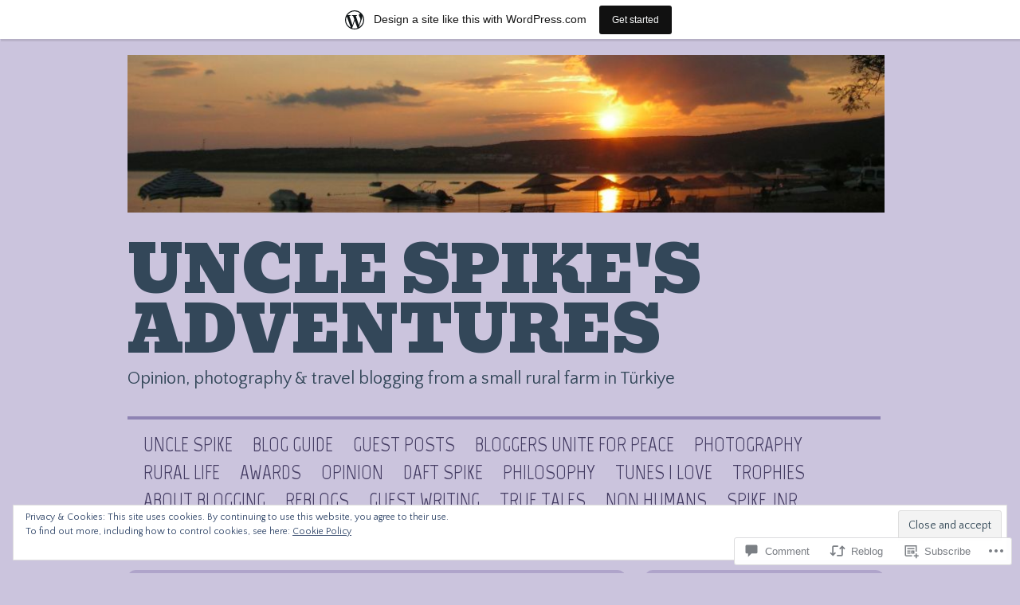

--- FILE ---
content_type: text/html; charset=UTF-8
request_url: https://unclespikes.wordpress.com/2014/10/10/handful-of-autumn-fruit-9/
body_size: 31247
content:
<!DOCTYPE html>
<html lang="en">
<head>
<meta http-equiv="Content-Type" content="text/html; charset=UTF-8" />
<meta name="viewport" content="width=device-width; initial-scale=1.0; maximum-scale=1.0;" />
<title>Handful of Autumn Fruit #9 | Uncle Spike&#039;s Adventures</title>
<script type="text/javascript">
  WebFontConfig = {"google":{"families":["Quattrocento+Sans:r,i,b,bi:latin,latin-ext"]},"api_url":"https:\/\/fonts-api.wp.com\/css"};
  (function() {
    var wf = document.createElement('script');
    wf.src = '/wp-content/plugins/custom-fonts/js/webfont.js';
    wf.type = 'text/javascript';
    wf.async = 'true';
    var s = document.getElementsByTagName('script')[0];
    s.parentNode.insertBefore(wf, s);
	})();
</script><style id="jetpack-custom-fonts-css">.wf-active body{font-family:"Quattrocento Sans",sans-serif}.wf-active blockquote{font-family:"Quattrocento Sans",sans-serif}.wf-active #site-description{font-family:"Quattrocento Sans",sans-serif}</style>
<meta name='robots' content='max-image-preview:large' />
<meta name="p:domain_verify" content="5d3fff917ed92d1239064693970d2fe9" />
<link rel='dns-prefetch' href='//s0.wp.com' />
<link rel='dns-prefetch' href='//widgets.wp.com' />
<link rel='dns-prefetch' href='//wordpress.com' />
<link rel='dns-prefetch' href='//fonts-api.wp.com' />
<link rel='dns-prefetch' href='//af.pubmine.com' />
<link rel="alternate" type="application/rss+xml" title="Uncle Spike&#039;s Adventures &raquo; Feed" href="https://unclespikes.wordpress.com/feed/" />
<link rel="alternate" type="application/rss+xml" title="Uncle Spike&#039;s Adventures &raquo; Comments Feed" href="https://unclespikes.wordpress.com/comments/feed/" />
<link rel="alternate" type="application/rss+xml" title="Uncle Spike&#039;s Adventures &raquo; Handful of Autumn Fruit&nbsp;#9 Comments Feed" href="https://unclespikes.wordpress.com/2014/10/10/handful-of-autumn-fruit-9/feed/" />
	<script type="text/javascript">
		/* <![CDATA[ */
		function addLoadEvent(func) {
			var oldonload = window.onload;
			if (typeof window.onload != 'function') {
				window.onload = func;
			} else {
				window.onload = function () {
					oldonload();
					func();
				}
			}
		}
		/* ]]> */
	</script>
	<link crossorigin='anonymous' rel='stylesheet' id='all-css-0-1' href='/_static/??-eJx9jFsKAjEMRTdkjYNS8UNcS2caSqfpg0lKcfdORRQf+BM4ufceaEVNOQkmgVhVoep8YmjeOhQGrGuag0dFpoFgLGQEGViuhNuJeQO/BTNKMVN4MMSc+7GV1vGCXWJVySwf9E9JPuBLfKev+kjZPQfRLAHFJ6dGs8Baff/08SWeh6Me9GF30vv5BiA5ZKI=&cssminify=yes' type='text/css' media='all' />
<style id='wp-emoji-styles-inline-css'>

	img.wp-smiley, img.emoji {
		display: inline !important;
		border: none !important;
		box-shadow: none !important;
		height: 1em !important;
		width: 1em !important;
		margin: 0 0.07em !important;
		vertical-align: -0.1em !important;
		background: none !important;
		padding: 0 !important;
	}
/*# sourceURL=wp-emoji-styles-inline-css */
</style>
<link crossorigin='anonymous' rel='stylesheet' id='all-css-2-1' href='/wp-content/plugins/gutenberg-core/v22.4.0/build/styles/block-library/style.min.css?m=1768935615i&cssminify=yes' type='text/css' media='all' />
<style id='wp-block-library-inline-css'>
.has-text-align-justify {
	text-align:justify;
}
.has-text-align-justify{text-align:justify;}

/*# sourceURL=wp-block-library-inline-css */
</style><style id='global-styles-inline-css'>
:root{--wp--preset--aspect-ratio--square: 1;--wp--preset--aspect-ratio--4-3: 4/3;--wp--preset--aspect-ratio--3-4: 3/4;--wp--preset--aspect-ratio--3-2: 3/2;--wp--preset--aspect-ratio--2-3: 2/3;--wp--preset--aspect-ratio--16-9: 16/9;--wp--preset--aspect-ratio--9-16: 9/16;--wp--preset--color--black: #000000;--wp--preset--color--cyan-bluish-gray: #abb8c3;--wp--preset--color--white: #ffffff;--wp--preset--color--pale-pink: #f78da7;--wp--preset--color--vivid-red: #cf2e2e;--wp--preset--color--luminous-vivid-orange: #ff6900;--wp--preset--color--luminous-vivid-amber: #fcb900;--wp--preset--color--light-green-cyan: #7bdcb5;--wp--preset--color--vivid-green-cyan: #00d084;--wp--preset--color--pale-cyan-blue: #8ed1fc;--wp--preset--color--vivid-cyan-blue: #0693e3;--wp--preset--color--vivid-purple: #9b51e0;--wp--preset--gradient--vivid-cyan-blue-to-vivid-purple: linear-gradient(135deg,rgb(6,147,227) 0%,rgb(155,81,224) 100%);--wp--preset--gradient--light-green-cyan-to-vivid-green-cyan: linear-gradient(135deg,rgb(122,220,180) 0%,rgb(0,208,130) 100%);--wp--preset--gradient--luminous-vivid-amber-to-luminous-vivid-orange: linear-gradient(135deg,rgb(252,185,0) 0%,rgb(255,105,0) 100%);--wp--preset--gradient--luminous-vivid-orange-to-vivid-red: linear-gradient(135deg,rgb(255,105,0) 0%,rgb(207,46,46) 100%);--wp--preset--gradient--very-light-gray-to-cyan-bluish-gray: linear-gradient(135deg,rgb(238,238,238) 0%,rgb(169,184,195) 100%);--wp--preset--gradient--cool-to-warm-spectrum: linear-gradient(135deg,rgb(74,234,220) 0%,rgb(151,120,209) 20%,rgb(207,42,186) 40%,rgb(238,44,130) 60%,rgb(251,105,98) 80%,rgb(254,248,76) 100%);--wp--preset--gradient--blush-light-purple: linear-gradient(135deg,rgb(255,206,236) 0%,rgb(152,150,240) 100%);--wp--preset--gradient--blush-bordeaux: linear-gradient(135deg,rgb(254,205,165) 0%,rgb(254,45,45) 50%,rgb(107,0,62) 100%);--wp--preset--gradient--luminous-dusk: linear-gradient(135deg,rgb(255,203,112) 0%,rgb(199,81,192) 50%,rgb(65,88,208) 100%);--wp--preset--gradient--pale-ocean: linear-gradient(135deg,rgb(255,245,203) 0%,rgb(182,227,212) 50%,rgb(51,167,181) 100%);--wp--preset--gradient--electric-grass: linear-gradient(135deg,rgb(202,248,128) 0%,rgb(113,206,126) 100%);--wp--preset--gradient--midnight: linear-gradient(135deg,rgb(2,3,129) 0%,rgb(40,116,252) 100%);--wp--preset--font-size--small: 13px;--wp--preset--font-size--medium: 20px;--wp--preset--font-size--large: 36px;--wp--preset--font-size--x-large: 42px;--wp--preset--font-family--albert-sans: 'Albert Sans', sans-serif;--wp--preset--font-family--alegreya: Alegreya, serif;--wp--preset--font-family--arvo: Arvo, serif;--wp--preset--font-family--bodoni-moda: 'Bodoni Moda', serif;--wp--preset--font-family--bricolage-grotesque: 'Bricolage Grotesque', sans-serif;--wp--preset--font-family--cabin: Cabin, sans-serif;--wp--preset--font-family--chivo: Chivo, sans-serif;--wp--preset--font-family--commissioner: Commissioner, sans-serif;--wp--preset--font-family--cormorant: Cormorant, serif;--wp--preset--font-family--courier-prime: 'Courier Prime', monospace;--wp--preset--font-family--crimson-pro: 'Crimson Pro', serif;--wp--preset--font-family--dm-mono: 'DM Mono', monospace;--wp--preset--font-family--dm-sans: 'DM Sans', sans-serif;--wp--preset--font-family--dm-serif-display: 'DM Serif Display', serif;--wp--preset--font-family--domine: Domine, serif;--wp--preset--font-family--eb-garamond: 'EB Garamond', serif;--wp--preset--font-family--epilogue: Epilogue, sans-serif;--wp--preset--font-family--fahkwang: Fahkwang, sans-serif;--wp--preset--font-family--figtree: Figtree, sans-serif;--wp--preset--font-family--fira-sans: 'Fira Sans', sans-serif;--wp--preset--font-family--fjalla-one: 'Fjalla One', sans-serif;--wp--preset--font-family--fraunces: Fraunces, serif;--wp--preset--font-family--gabarito: Gabarito, system-ui;--wp--preset--font-family--ibm-plex-mono: 'IBM Plex Mono', monospace;--wp--preset--font-family--ibm-plex-sans: 'IBM Plex Sans', sans-serif;--wp--preset--font-family--ibarra-real-nova: 'Ibarra Real Nova', serif;--wp--preset--font-family--instrument-serif: 'Instrument Serif', serif;--wp--preset--font-family--inter: Inter, sans-serif;--wp--preset--font-family--josefin-sans: 'Josefin Sans', sans-serif;--wp--preset--font-family--jost: Jost, sans-serif;--wp--preset--font-family--libre-baskerville: 'Libre Baskerville', serif;--wp--preset--font-family--libre-franklin: 'Libre Franklin', sans-serif;--wp--preset--font-family--literata: Literata, serif;--wp--preset--font-family--lora: Lora, serif;--wp--preset--font-family--merriweather: Merriweather, serif;--wp--preset--font-family--montserrat: Montserrat, sans-serif;--wp--preset--font-family--newsreader: Newsreader, serif;--wp--preset--font-family--noto-sans-mono: 'Noto Sans Mono', sans-serif;--wp--preset--font-family--nunito: Nunito, sans-serif;--wp--preset--font-family--open-sans: 'Open Sans', sans-serif;--wp--preset--font-family--overpass: Overpass, sans-serif;--wp--preset--font-family--pt-serif: 'PT Serif', serif;--wp--preset--font-family--petrona: Petrona, serif;--wp--preset--font-family--piazzolla: Piazzolla, serif;--wp--preset--font-family--playfair-display: 'Playfair Display', serif;--wp--preset--font-family--plus-jakarta-sans: 'Plus Jakarta Sans', sans-serif;--wp--preset--font-family--poppins: Poppins, sans-serif;--wp--preset--font-family--raleway: Raleway, sans-serif;--wp--preset--font-family--roboto: Roboto, sans-serif;--wp--preset--font-family--roboto-slab: 'Roboto Slab', serif;--wp--preset--font-family--rubik: Rubik, sans-serif;--wp--preset--font-family--rufina: Rufina, serif;--wp--preset--font-family--sora: Sora, sans-serif;--wp--preset--font-family--source-sans-3: 'Source Sans 3', sans-serif;--wp--preset--font-family--source-serif-4: 'Source Serif 4', serif;--wp--preset--font-family--space-mono: 'Space Mono', monospace;--wp--preset--font-family--syne: Syne, sans-serif;--wp--preset--font-family--texturina: Texturina, serif;--wp--preset--font-family--urbanist: Urbanist, sans-serif;--wp--preset--font-family--work-sans: 'Work Sans', sans-serif;--wp--preset--spacing--20: 0.44rem;--wp--preset--spacing--30: 0.67rem;--wp--preset--spacing--40: 1rem;--wp--preset--spacing--50: 1.5rem;--wp--preset--spacing--60: 2.25rem;--wp--preset--spacing--70: 3.38rem;--wp--preset--spacing--80: 5.06rem;--wp--preset--shadow--natural: 6px 6px 9px rgba(0, 0, 0, 0.2);--wp--preset--shadow--deep: 12px 12px 50px rgba(0, 0, 0, 0.4);--wp--preset--shadow--sharp: 6px 6px 0px rgba(0, 0, 0, 0.2);--wp--preset--shadow--outlined: 6px 6px 0px -3px rgb(255, 255, 255), 6px 6px rgb(0, 0, 0);--wp--preset--shadow--crisp: 6px 6px 0px rgb(0, 0, 0);}:where(body) { margin: 0; }:where(.is-layout-flex){gap: 0.5em;}:where(.is-layout-grid){gap: 0.5em;}body .is-layout-flex{display: flex;}.is-layout-flex{flex-wrap: wrap;align-items: center;}.is-layout-flex > :is(*, div){margin: 0;}body .is-layout-grid{display: grid;}.is-layout-grid > :is(*, div){margin: 0;}body{padding-top: 0px;padding-right: 0px;padding-bottom: 0px;padding-left: 0px;}:root :where(.wp-element-button, .wp-block-button__link){background-color: #32373c;border-width: 0;color: #fff;font-family: inherit;font-size: inherit;font-style: inherit;font-weight: inherit;letter-spacing: inherit;line-height: inherit;padding-top: calc(0.667em + 2px);padding-right: calc(1.333em + 2px);padding-bottom: calc(0.667em + 2px);padding-left: calc(1.333em + 2px);text-decoration: none;text-transform: inherit;}.has-black-color{color: var(--wp--preset--color--black) !important;}.has-cyan-bluish-gray-color{color: var(--wp--preset--color--cyan-bluish-gray) !important;}.has-white-color{color: var(--wp--preset--color--white) !important;}.has-pale-pink-color{color: var(--wp--preset--color--pale-pink) !important;}.has-vivid-red-color{color: var(--wp--preset--color--vivid-red) !important;}.has-luminous-vivid-orange-color{color: var(--wp--preset--color--luminous-vivid-orange) !important;}.has-luminous-vivid-amber-color{color: var(--wp--preset--color--luminous-vivid-amber) !important;}.has-light-green-cyan-color{color: var(--wp--preset--color--light-green-cyan) !important;}.has-vivid-green-cyan-color{color: var(--wp--preset--color--vivid-green-cyan) !important;}.has-pale-cyan-blue-color{color: var(--wp--preset--color--pale-cyan-blue) !important;}.has-vivid-cyan-blue-color{color: var(--wp--preset--color--vivid-cyan-blue) !important;}.has-vivid-purple-color{color: var(--wp--preset--color--vivid-purple) !important;}.has-black-background-color{background-color: var(--wp--preset--color--black) !important;}.has-cyan-bluish-gray-background-color{background-color: var(--wp--preset--color--cyan-bluish-gray) !important;}.has-white-background-color{background-color: var(--wp--preset--color--white) !important;}.has-pale-pink-background-color{background-color: var(--wp--preset--color--pale-pink) !important;}.has-vivid-red-background-color{background-color: var(--wp--preset--color--vivid-red) !important;}.has-luminous-vivid-orange-background-color{background-color: var(--wp--preset--color--luminous-vivid-orange) !important;}.has-luminous-vivid-amber-background-color{background-color: var(--wp--preset--color--luminous-vivid-amber) !important;}.has-light-green-cyan-background-color{background-color: var(--wp--preset--color--light-green-cyan) !important;}.has-vivid-green-cyan-background-color{background-color: var(--wp--preset--color--vivid-green-cyan) !important;}.has-pale-cyan-blue-background-color{background-color: var(--wp--preset--color--pale-cyan-blue) !important;}.has-vivid-cyan-blue-background-color{background-color: var(--wp--preset--color--vivid-cyan-blue) !important;}.has-vivid-purple-background-color{background-color: var(--wp--preset--color--vivid-purple) !important;}.has-black-border-color{border-color: var(--wp--preset--color--black) !important;}.has-cyan-bluish-gray-border-color{border-color: var(--wp--preset--color--cyan-bluish-gray) !important;}.has-white-border-color{border-color: var(--wp--preset--color--white) !important;}.has-pale-pink-border-color{border-color: var(--wp--preset--color--pale-pink) !important;}.has-vivid-red-border-color{border-color: var(--wp--preset--color--vivid-red) !important;}.has-luminous-vivid-orange-border-color{border-color: var(--wp--preset--color--luminous-vivid-orange) !important;}.has-luminous-vivid-amber-border-color{border-color: var(--wp--preset--color--luminous-vivid-amber) !important;}.has-light-green-cyan-border-color{border-color: var(--wp--preset--color--light-green-cyan) !important;}.has-vivid-green-cyan-border-color{border-color: var(--wp--preset--color--vivid-green-cyan) !important;}.has-pale-cyan-blue-border-color{border-color: var(--wp--preset--color--pale-cyan-blue) !important;}.has-vivid-cyan-blue-border-color{border-color: var(--wp--preset--color--vivid-cyan-blue) !important;}.has-vivid-purple-border-color{border-color: var(--wp--preset--color--vivid-purple) !important;}.has-vivid-cyan-blue-to-vivid-purple-gradient-background{background: var(--wp--preset--gradient--vivid-cyan-blue-to-vivid-purple) !important;}.has-light-green-cyan-to-vivid-green-cyan-gradient-background{background: var(--wp--preset--gradient--light-green-cyan-to-vivid-green-cyan) !important;}.has-luminous-vivid-amber-to-luminous-vivid-orange-gradient-background{background: var(--wp--preset--gradient--luminous-vivid-amber-to-luminous-vivid-orange) !important;}.has-luminous-vivid-orange-to-vivid-red-gradient-background{background: var(--wp--preset--gradient--luminous-vivid-orange-to-vivid-red) !important;}.has-very-light-gray-to-cyan-bluish-gray-gradient-background{background: var(--wp--preset--gradient--very-light-gray-to-cyan-bluish-gray) !important;}.has-cool-to-warm-spectrum-gradient-background{background: var(--wp--preset--gradient--cool-to-warm-spectrum) !important;}.has-blush-light-purple-gradient-background{background: var(--wp--preset--gradient--blush-light-purple) !important;}.has-blush-bordeaux-gradient-background{background: var(--wp--preset--gradient--blush-bordeaux) !important;}.has-luminous-dusk-gradient-background{background: var(--wp--preset--gradient--luminous-dusk) !important;}.has-pale-ocean-gradient-background{background: var(--wp--preset--gradient--pale-ocean) !important;}.has-electric-grass-gradient-background{background: var(--wp--preset--gradient--electric-grass) !important;}.has-midnight-gradient-background{background: var(--wp--preset--gradient--midnight) !important;}.has-small-font-size{font-size: var(--wp--preset--font-size--small) !important;}.has-medium-font-size{font-size: var(--wp--preset--font-size--medium) !important;}.has-large-font-size{font-size: var(--wp--preset--font-size--large) !important;}.has-x-large-font-size{font-size: var(--wp--preset--font-size--x-large) !important;}.has-albert-sans-font-family{font-family: var(--wp--preset--font-family--albert-sans) !important;}.has-alegreya-font-family{font-family: var(--wp--preset--font-family--alegreya) !important;}.has-arvo-font-family{font-family: var(--wp--preset--font-family--arvo) !important;}.has-bodoni-moda-font-family{font-family: var(--wp--preset--font-family--bodoni-moda) !important;}.has-bricolage-grotesque-font-family{font-family: var(--wp--preset--font-family--bricolage-grotesque) !important;}.has-cabin-font-family{font-family: var(--wp--preset--font-family--cabin) !important;}.has-chivo-font-family{font-family: var(--wp--preset--font-family--chivo) !important;}.has-commissioner-font-family{font-family: var(--wp--preset--font-family--commissioner) !important;}.has-cormorant-font-family{font-family: var(--wp--preset--font-family--cormorant) !important;}.has-courier-prime-font-family{font-family: var(--wp--preset--font-family--courier-prime) !important;}.has-crimson-pro-font-family{font-family: var(--wp--preset--font-family--crimson-pro) !important;}.has-dm-mono-font-family{font-family: var(--wp--preset--font-family--dm-mono) !important;}.has-dm-sans-font-family{font-family: var(--wp--preset--font-family--dm-sans) !important;}.has-dm-serif-display-font-family{font-family: var(--wp--preset--font-family--dm-serif-display) !important;}.has-domine-font-family{font-family: var(--wp--preset--font-family--domine) !important;}.has-eb-garamond-font-family{font-family: var(--wp--preset--font-family--eb-garamond) !important;}.has-epilogue-font-family{font-family: var(--wp--preset--font-family--epilogue) !important;}.has-fahkwang-font-family{font-family: var(--wp--preset--font-family--fahkwang) !important;}.has-figtree-font-family{font-family: var(--wp--preset--font-family--figtree) !important;}.has-fira-sans-font-family{font-family: var(--wp--preset--font-family--fira-sans) !important;}.has-fjalla-one-font-family{font-family: var(--wp--preset--font-family--fjalla-one) !important;}.has-fraunces-font-family{font-family: var(--wp--preset--font-family--fraunces) !important;}.has-gabarito-font-family{font-family: var(--wp--preset--font-family--gabarito) !important;}.has-ibm-plex-mono-font-family{font-family: var(--wp--preset--font-family--ibm-plex-mono) !important;}.has-ibm-plex-sans-font-family{font-family: var(--wp--preset--font-family--ibm-plex-sans) !important;}.has-ibarra-real-nova-font-family{font-family: var(--wp--preset--font-family--ibarra-real-nova) !important;}.has-instrument-serif-font-family{font-family: var(--wp--preset--font-family--instrument-serif) !important;}.has-inter-font-family{font-family: var(--wp--preset--font-family--inter) !important;}.has-josefin-sans-font-family{font-family: var(--wp--preset--font-family--josefin-sans) !important;}.has-jost-font-family{font-family: var(--wp--preset--font-family--jost) !important;}.has-libre-baskerville-font-family{font-family: var(--wp--preset--font-family--libre-baskerville) !important;}.has-libre-franklin-font-family{font-family: var(--wp--preset--font-family--libre-franklin) !important;}.has-literata-font-family{font-family: var(--wp--preset--font-family--literata) !important;}.has-lora-font-family{font-family: var(--wp--preset--font-family--lora) !important;}.has-merriweather-font-family{font-family: var(--wp--preset--font-family--merriweather) !important;}.has-montserrat-font-family{font-family: var(--wp--preset--font-family--montserrat) !important;}.has-newsreader-font-family{font-family: var(--wp--preset--font-family--newsreader) !important;}.has-noto-sans-mono-font-family{font-family: var(--wp--preset--font-family--noto-sans-mono) !important;}.has-nunito-font-family{font-family: var(--wp--preset--font-family--nunito) !important;}.has-open-sans-font-family{font-family: var(--wp--preset--font-family--open-sans) !important;}.has-overpass-font-family{font-family: var(--wp--preset--font-family--overpass) !important;}.has-pt-serif-font-family{font-family: var(--wp--preset--font-family--pt-serif) !important;}.has-petrona-font-family{font-family: var(--wp--preset--font-family--petrona) !important;}.has-piazzolla-font-family{font-family: var(--wp--preset--font-family--piazzolla) !important;}.has-playfair-display-font-family{font-family: var(--wp--preset--font-family--playfair-display) !important;}.has-plus-jakarta-sans-font-family{font-family: var(--wp--preset--font-family--plus-jakarta-sans) !important;}.has-poppins-font-family{font-family: var(--wp--preset--font-family--poppins) !important;}.has-raleway-font-family{font-family: var(--wp--preset--font-family--raleway) !important;}.has-roboto-font-family{font-family: var(--wp--preset--font-family--roboto) !important;}.has-roboto-slab-font-family{font-family: var(--wp--preset--font-family--roboto-slab) !important;}.has-rubik-font-family{font-family: var(--wp--preset--font-family--rubik) !important;}.has-rufina-font-family{font-family: var(--wp--preset--font-family--rufina) !important;}.has-sora-font-family{font-family: var(--wp--preset--font-family--sora) !important;}.has-source-sans-3-font-family{font-family: var(--wp--preset--font-family--source-sans-3) !important;}.has-source-serif-4-font-family{font-family: var(--wp--preset--font-family--source-serif-4) !important;}.has-space-mono-font-family{font-family: var(--wp--preset--font-family--space-mono) !important;}.has-syne-font-family{font-family: var(--wp--preset--font-family--syne) !important;}.has-texturina-font-family{font-family: var(--wp--preset--font-family--texturina) !important;}.has-urbanist-font-family{font-family: var(--wp--preset--font-family--urbanist) !important;}.has-work-sans-font-family{font-family: var(--wp--preset--font-family--work-sans) !important;}
/*# sourceURL=global-styles-inline-css */
</style>

<style id='classic-theme-styles-inline-css'>
.wp-block-button__link{background-color:#32373c;border-radius:9999px;box-shadow:none;color:#fff;font-size:1.125em;padding:calc(.667em + 2px) calc(1.333em + 2px);text-decoration:none}.wp-block-file__button{background:#32373c;color:#fff}.wp-block-accordion-heading{margin:0}.wp-block-accordion-heading__toggle{background-color:inherit!important;color:inherit!important}.wp-block-accordion-heading__toggle:not(:focus-visible){outline:none}.wp-block-accordion-heading__toggle:focus,.wp-block-accordion-heading__toggle:hover{background-color:inherit!important;border:none;box-shadow:none;color:inherit;padding:var(--wp--preset--spacing--20,1em) 0;text-decoration:none}.wp-block-accordion-heading__toggle:focus-visible{outline:auto;outline-offset:0}
/*# sourceURL=/wp-content/plugins/gutenberg-core/v22.4.0/build/styles/block-library/classic.min.css */
</style>
<link crossorigin='anonymous' rel='stylesheet' id='all-css-4-1' href='/_static/??-eJx9j9sOwjAIhl/[base64]&cssminify=yes' type='text/css' media='all' />
<link rel='stylesheet' id='verbum-gutenberg-css-css' href='https://widgets.wp.com/verbum-block-editor/block-editor.css?ver=1738686361' media='all' />
<link crossorigin='anonymous' rel='stylesheet' id='all-css-6-1' href='/_static/??/wp-content/mu-plugins/comment-likes/css/comment-likes.css,/i/noticons/noticons.css,/wp-content/themes/pub/grisaille/style.css?m=1741693332j&cssminify=yes' type='text/css' media='all' />
<link rel='stylesheet' id='grisaille-fonts-css' href='https://fonts-api.wp.com/css?family=Marvel%7CBevan&#038;ver=6.9-RC2-61304' media='all' />
<link crossorigin='anonymous' rel='stylesheet' id='all-css-8-1' href='/wp-content/themes/pub/grisaille/inc/style-wpcom.css?m=1407187351i&cssminify=yes' type='text/css' media='all' />
<style id='jetpack_facebook_likebox-inline-css'>
.widget_facebook_likebox {
	overflow: hidden;
}

/*# sourceURL=/wp-content/mu-plugins/jetpack-plugin/moon/modules/widgets/facebook-likebox/style.css */
</style>
<link crossorigin='anonymous' rel='stylesheet' id='all-css-10-1' href='/_static/??-eJzTLy/QTc7PK0nNK9HPLdUtyClNz8wr1i9KTcrJTwcy0/WTi5G5ekCujj52Temp+bo5+cmJJZn5eSgc3bScxMwikFb7XFtDE1NLExMLc0OTLACohS2q&cssminify=yes' type='text/css' media='all' />
<link crossorigin='anonymous' rel='stylesheet' id='print-css-11-1' href='/wp-content/mu-plugins/global-print/global-print.css?m=1465851035i&cssminify=yes' type='text/css' media='print' />
<link crossorigin='anonymous' rel='stylesheet' id='all-css-12-1' href='/wp-content/mu-plugins/infinity/themes/pub/grisaille.css?m=1355749080i&cssminify=yes' type='text/css' media='all' />
<style id='jetpack-global-styles-frontend-style-inline-css'>
:root { --font-headings: unset; --font-base: unset; --font-headings-default: -apple-system,BlinkMacSystemFont,"Segoe UI",Roboto,Oxygen-Sans,Ubuntu,Cantarell,"Helvetica Neue",sans-serif; --font-base-default: -apple-system,BlinkMacSystemFont,"Segoe UI",Roboto,Oxygen-Sans,Ubuntu,Cantarell,"Helvetica Neue",sans-serif;}
/*# sourceURL=jetpack-global-styles-frontend-style-inline-css */
</style>
<link crossorigin='anonymous' rel='stylesheet' id='all-css-14-1' href='/_static/??-eJyNjcEKwjAQRH/IuFRT6kX8FNkmS5K6yQY3Qfx7bfEiXrwM82B4A49qnJRGpUHupnIPqSgs1Cq624chi6zhO5OCRryTR++fW00l7J3qDv43XVNxoOISsmEJol/wY2uR8vs3WggsM/I6uOTzMI3Hw8lOg11eUT1JKA==&cssminify=yes' type='text/css' media='all' />
<script type="text/javascript" id="jetpack_related-posts-js-extra">
/* <![CDATA[ */
var related_posts_js_options = {"post_heading":"h4"};
//# sourceURL=jetpack_related-posts-js-extra
/* ]]> */
</script>
<script type="text/javascript" id="wpcom-actionbar-placeholder-js-extra">
/* <![CDATA[ */
var actionbardata = {"siteID":"53987720","postID":"9606","siteURL":"https://unclespikes.wordpress.com","xhrURL":"https://unclespikes.wordpress.com/wp-admin/admin-ajax.php","nonce":"0c03c43c55","isLoggedIn":"","statusMessage":"","subsEmailDefault":"instantly","proxyScriptUrl":"https://s0.wp.com/wp-content/js/wpcom-proxy-request.js?m=1513050504i&amp;ver=20211021","shortlink":"https://wp.me/p3EwFG-2uW","i18n":{"followedText":"New posts from this site will now appear in your \u003Ca href=\"https://wordpress.com/reader\"\u003EReader\u003C/a\u003E","foldBar":"Collapse this bar","unfoldBar":"Expand this bar","shortLinkCopied":"Shortlink copied to clipboard."}};
//# sourceURL=wpcom-actionbar-placeholder-js-extra
/* ]]> */
</script>
<script type="text/javascript" id="jetpack-mu-wpcom-settings-js-before">
/* <![CDATA[ */
var JETPACK_MU_WPCOM_SETTINGS = {"assetsUrl":"https://s0.wp.com/wp-content/mu-plugins/jetpack-mu-wpcom-plugin/moon/jetpack_vendor/automattic/jetpack-mu-wpcom/src/build/"};
//# sourceURL=jetpack-mu-wpcom-settings-js-before
/* ]]> */
</script>
<script crossorigin='anonymous' type='text/javascript'  src='/_static/??-eJxdjd0KwjAMhV/ILHNQvRIfRbq2jNY2CU236du7gYh6dfg4f7gKOKYWqGGZQfI8RVJMoYl19zdjYSa8RXI4zjF7rCHbFjwIa9Nf6kqkLukBv4bTlskNpPLj+e+NmafP7crVW6/gslUNuhddEVyGXYCYYPJSt4lruRzPxvT9aRhMegHKMEgx'></script>
<script type="text/javascript" id="rlt-proxy-js-after">
/* <![CDATA[ */
	rltInitialize( {"token":null,"iframeOrigins":["https:\/\/widgets.wp.com"]} );
//# sourceURL=rlt-proxy-js-after
/* ]]> */
</script>
<link rel="EditURI" type="application/rsd+xml" title="RSD" href="https://unclespikes.wordpress.com/xmlrpc.php?rsd" />
<meta name="generator" content="WordPress.com" />
<link rel="canonical" href="https://unclespikes.wordpress.com/2014/10/10/handful-of-autumn-fruit-9/" />
<link rel='shortlink' href='https://wp.me/p3EwFG-2uW' />
<link rel="alternate" type="application/json+oembed" href="https://public-api.wordpress.com/oembed/?format=json&amp;url=https%3A%2F%2Funclespikes.wordpress.com%2F2014%2F10%2F10%2Fhandful-of-autumn-fruit-9%2F&amp;for=wpcom-auto-discovery" /><link rel="alternate" type="application/xml+oembed" href="https://public-api.wordpress.com/oembed/?format=xml&amp;url=https%3A%2F%2Funclespikes.wordpress.com%2F2014%2F10%2F10%2Fhandful-of-autumn-fruit-9%2F&amp;for=wpcom-auto-discovery" />
<!-- Jetpack Open Graph Tags -->
<meta property="og:type" content="article" />
<meta property="og:title" content="Handful of Autumn Fruit #9" />
<meta property="og:url" content="https://unclespikes.wordpress.com/2014/10/10/handful-of-autumn-fruit-9/" />
<meta property="og:description" content="Late September, early October, and the winter fruit season is marching ever closer, whilst some other summer fruits are still hanging around (literally). This series presents a variety of images on…" />
<meta property="article:published_time" content="2014-10-10T11:15:23+00:00" />
<meta property="article:modified_time" content="2014-10-10T07:42:29+00:00" />
<meta property="og:site_name" content="Uncle Spike&#039;s Adventures" />
<meta property="og:image" content="https://unclespikes.wordpress.com/wp-content/uploads/2014/09/dscf0276_blog.jpg" />
<meta property="og:image:width" content="590" />
<meta property="og:image:height" content="332" />
<meta property="og:image:alt" content="" />
<meta property="og:locale" content="en_US" />
<meta property="fb:app_id" content="249643311490" />
<meta property="article:publisher" content="https://www.facebook.com/WordPresscom" />
<meta name="twitter:creator" content="@unclespikes" />
<meta name="twitter:site" content="@unclespikes" />
<meta name="twitter:text:title" content="Handful of Autumn Fruit&nbsp;#9" />
<meta name="twitter:image" content="https://unclespikes.wordpress.com/wp-content/uploads/2014/09/dscf0276_blog.jpg?w=640" />
<meta name="twitter:card" content="summary_large_image" />

<!-- End Jetpack Open Graph Tags -->
<link rel="shortcut icon" type="image/x-icon" href="https://secure.gravatar.com/blavatar/72b2d4cafbd5bc32b6abdcdb147755e9fd476b049c29da0588f7483b11d39539?s=32" sizes="16x16" />
<link rel="icon" type="image/x-icon" href="https://secure.gravatar.com/blavatar/72b2d4cafbd5bc32b6abdcdb147755e9fd476b049c29da0588f7483b11d39539?s=32" sizes="16x16" />
<link rel="apple-touch-icon" href="https://secure.gravatar.com/blavatar/72b2d4cafbd5bc32b6abdcdb147755e9fd476b049c29da0588f7483b11d39539?s=114" />
<link rel='openid.server' href='https://unclespikes.wordpress.com/?openidserver=1' />
<link rel='openid.delegate' href='https://unclespikes.wordpress.com/' />
<link rel="search" type="application/opensearchdescription+xml" href="https://unclespikes.wordpress.com/osd.xml" title="Uncle Spike&#039;s Adventures" />
<link rel="search" type="application/opensearchdescription+xml" href="https://s1.wp.com/opensearch.xml" title="WordPress.com" />
<meta name="theme-color" content="#cbc4dd" />
<meta name="description" content="Late September, early October, and the winter fruit season is marching ever closer, whilst some other summer fruits are still hanging around (literally). This series presents a variety of images on the theme of &quot;Handful of Autumn Fruit&quot;... featuring the paws of Uncle Spike. . No 9. Pomelo (pink) Grapefruit (crop matures December) . ." />
<style type="text/css" id="custom-background-css">
body.custom-background { background-color: #cbc4dd; }
</style>
	<script type="text/javascript">
/* <![CDATA[ */
var wa_client = {}; wa_client.cmd = []; wa_client.config = { 'blog_id': 53987720, 'blog_language': 'en', 'is_wordads': false, 'hosting_type': 0, 'afp_account_id': null, 'afp_host_id': 5038568878849053, 'theme': 'pub/grisaille', '_': { 'title': 'Advertisement', 'privacy_settings': 'Privacy Settings' }, 'formats': [ 'inline', 'belowpost', 'bottom_sticky', 'sidebar_sticky_right', 'sidebar', 'gutenberg_rectangle', 'gutenberg_leaderboard', 'gutenberg_mobile_leaderboard', 'gutenberg_skyscraper' ] };
/* ]]> */
</script>
		<script type="text/javascript">

			window.doNotSellCallback = function() {

				var linkElements = [
					'a[href="https://wordpress.com/?ref=footer_blog"]',
					'a[href="https://wordpress.com/?ref=footer_website"]',
					'a[href="https://wordpress.com/?ref=vertical_footer"]',
					'a[href^="https://wordpress.com/?ref=footer_segment_"]',
				].join(',');

				var dnsLink = document.createElement( 'a' );
				dnsLink.href = 'https://wordpress.com/advertising-program-optout/';
				dnsLink.classList.add( 'do-not-sell-link' );
				dnsLink.rel = 'nofollow';
				dnsLink.style.marginLeft = '0.5em';
				dnsLink.textContent = 'Do Not Sell or Share My Personal Information';

				var creditLinks = document.querySelectorAll( linkElements );

				if ( 0 === creditLinks.length ) {
					return false;
				}

				Array.prototype.forEach.call( creditLinks, function( el ) {
					el.insertAdjacentElement( 'afterend', dnsLink );
				});

				return true;
			};

		</script>
		<style type="text/css" id="custom-colors-css">	li.type-post.sticky, .error-page {
		box-shadow: rgba(255, 255, 255, 0.3) 1px 1px;
	}
	li.type-post, div.type-post, .type-page, .home-post, .featured, #secondary-content, #secondary-home {
		box-shadow: rgba(0, 0, 0, 0.3) 1px 1px;
	}
	#secondary-content li a {
		text-shadow: rgba(255, 255, 255, 0.3) 1px 1px;
	}
	#secondary-content h3 {
		box-shadow: rgba(0, 0, 0, 0.2) 1px 1px;
	}
	#primary-content h1.post-title a, #primary-content h2.post-title a {
		text-shadow: rgba(255, 255, 255, 0.3) 1px 1px;
	}
	div.post-wrap a:hover.more-link, div.post-wrap a:hover.read_more {
		box-shadow: none;
	}
	.the-date, p.post-meta,
	#primary-content h1.post-title, #primary-content h2.post-title, #primary-content .bottom-border {
		background: none;
		border-top: 1px solid;
	}
	p.post-meta small {
		background: none;
		border-bottom: 1px solid;
	}
	#top-menu {
		background: none;
		border-top: 4px solid;
	}
	#infinite-footer .container {
		border-color: rgba( 255, 255, 255, 0.2 );
	}
	.post-link, pre {
		border: none;
	}
	#commentlist li.bypostauthor, #commentlist li.comment, #commentlist li.trackback, #commentlist li.pingback {
		border: none;
	}
	.pagination-newer a, .pagination-older a {
		padding: 5px;
	}
body { background-color: #cbc4dd;}
#top-menu ul ul li { background: #cbc4dd;}
#top-menu ul ul li { border-color: #E8E5F0;}
body, #wpbody, .form-table .pre, .ui-autocomplete li a { color: #433B62;}
#top-menu, .the-date, p.post-meta, p.post-meta small, #primary-content h1.post-title, #primary-content h2.post-title, #primary-content .bottom-border { border-color: #8E83B3;}
a { color: #433B62;}
#infinite-footer .blog-info a { color: #433B62;}
#infinite-footer .blog-credits a { color: #433B62;}
#top-menu li a { color: #433B62;}
#top-menu li a:hover { color: #5D5387;}
#secondary-content, #secondary-home { background: #AFA4CA;}
li.type-post, div.type-post, .type-page, .home-post, .featured { background: #AFA4CA;}
li.type-post.sticky { background: #A194C1;}
.error-page { background: #A194C1;}
.comments { background: #CBC4DD;}
#infinite-handle span, #infinite-handle span:hover { background: #AFA4CA;}
#commentlist li.comment, #commentlist li.trackback, #commentlist li.pingback { background: #9283B8;}
#commentlist li.bypostauthor { background: #A194C1;}
.post-link { background: #AFA4CA;}
.pagination-newer a, .pagination-older a { background: #AFA4CA;}
pre, blockquote { background: #9283B8;}
div.post-wrap a.more-link, div.post-wrap a.read_more { background: #CBC4DD;}
#secondary-content h3 { background: #CBC4DD;}
.pages-links a:hover { color: #433B62;}
div.post-wrap a:hover.more-link, div.post-wrap a:hover.read_more { background: #CBC4DD;}
#infinite-footer .container { background: #cbc4dd;}
#infinite-footer .blog-credits { color: #433B62;}
</style>
<script type="text/javascript">
	window.google_analytics_uacct = "UA-52447-2";
</script>

<script type="text/javascript">
	var _gaq = _gaq || [];
	_gaq.push(['_setAccount', 'UA-52447-2']);
	_gaq.push(['_gat._anonymizeIp']);
	_gaq.push(['_setDomainName', 'wordpress.com']);
	_gaq.push(['_initData']);
	_gaq.push(['_trackPageview']);

	(function() {
		var ga = document.createElement('script'); ga.type = 'text/javascript'; ga.async = true;
		ga.src = ('https:' == document.location.protocol ? 'https://ssl' : 'http://www') + '.google-analytics.com/ga.js';
		(document.getElementsByTagName('head')[0] || document.getElementsByTagName('body')[0]).appendChild(ga);
	})();
</script>
<link crossorigin='anonymous' rel='stylesheet' id='all-css-0-3' href='/_static/??-eJyVjkEKwkAMRS9kG2rR4kI8irTpIGknyTCZ0OtXsRXc6fJ9Ho8PS6pQpQQpwF6l6A8SgymU1OO8MbCqwJ0EYYiKs4EtlEKu0ewAvxdYR4/BAPusbiF+pH34N/i+5BRHMB8MM6VC+pS/qGaSV/nG16Y7tZfu3DbHaQXdH15M&cssminify=yes' type='text/css' media='all' />
</head>

<body class="wp-singular post-template-default single single-post postid-9606 single-format-standard custom-background wp-theme-pubgrisaille customizer-styles-applied jetpack-reblog-enabled has-marketing-bar has-marketing-bar-theme-grisaille" >

<div id="canvas">

	
	<div class="social-media">

		
		
		
					<!--<a href="https://unclespikes.wordpress.com/feed/" class="rss" title="RSS Feed">RSS Feed</a>-->
		
	</div><!-- .social-media-->

	<ul class="skip">
		<li><a href="#menu">Skip to navigation</a></li>
		<li><a href="#primary-content">Skip to main content</a></li>
		<li><a href="#secondary-content">Skip to secondary content</a></li>
		<li><a href="#footer">Skip to footer</a></li>
	</ul><!-- end .skip-->

	<div id="header-wrap">
		<div id="header">
							<a href="https://unclespikes.wordpress.com"><img src="https://unclespikes.wordpress.com/wp-content/uploads/2014/08/copy-header-14.jpg" alt="Uncle Spike&#039;s Adventures" /></a>
						<div id="site-title">
				<div class="masthead">
					<h1><a href="https://unclespikes.wordpress.com">Uncle Spike&#039;s Adventures</a></h1>
					<div id="site-description">Opinion, photography &amp; travel blogging from a small rural farm in Türkiye </div>
				</div>
			</div><!-- end #site-title -->
		</div> <!-- end #header-->
		<!--by default your pages will be displayed unless you specify your own menu content under Menu through the admin panel-->
		<div id="top-menu">
			<div class="menu-header"><ul id="menu-menu-1" class="menu"><li id="menu-item-996" class="menu-item menu-item-type-post_type menu-item-object-page menu-item-996"><a href="https://unclespikes.wordpress.com/uncle-spike/">Uncle Spike</a></li>
<li id="menu-item-995" class="menu-item menu-item-type-post_type menu-item-object-page menu-item-995"><a href="https://unclespikes.wordpress.com/whats-this-blog/">Blog Guide</a></li>
<li id="menu-item-17566" class="menu-item menu-item-type-taxonomy menu-item-object-category menu-item-17566"><a href="https://unclespikes.wordpress.com/category/guests/">Guest Posts</a></li>
<li id="menu-item-17560" class="menu-item menu-item-type-taxonomy menu-item-object-category menu-item-17560"><a href="https://unclespikes.wordpress.com/category/unite-for-peace/">Bloggers Unite for Peace</a></li>
<li id="menu-item-5152" class="menu-item menu-item-type-taxonomy menu-item-object-category menu-item-has-children menu-item-5152"><a href="https://unclespikes.wordpress.com/category/photograph/">Photography</a>
<ul class="sub-menu">
	<li id="menu-item-3734" class="menu-item menu-item-type-taxonomy menu-item-object-category menu-item-3734"><a href="https://unclespikes.wordpress.com/category/photograph/weekly-photo-challenge/">Weekly Challenge</a></li>
	<li id="menu-item-3735" class="menu-item menu-item-type-taxonomy menu-item-object-category menu-item-3735"><a href="https://unclespikes.wordpress.com/category/photograph/wordless-wednesday-photo-posts/">Wordless</a></li>
	<li id="menu-item-3736" class="menu-item menu-item-type-taxonomy menu-item-object-category menu-item-3736"><a href="https://unclespikes.wordpress.com/category/photograph/macro-monday-photo-posts/">Macro</a></li>
	<li id="menu-item-3733" class="menu-item menu-item-type-taxonomy menu-item-object-category menu-item-3733"><a href="https://unclespikes.wordpress.com/category/photograph/flower-friday-photo-posts/">Flowers</a></li>
	<li id="menu-item-4452" class="menu-item menu-item-type-taxonomy menu-item-object-category menu-item-4452"><a href="https://unclespikes.wordpress.com/category/photograph/guess-what/">Guess What?</a></li>
	<li id="menu-item-4453" class="menu-item menu-item-type-taxonomy menu-item-object-category menu-item-4453"><a href="https://unclespikes.wordpress.com/category/photograph/other-photos/">Other</a></li>
</ul>
</li>
<li id="menu-item-17565" class="menu-item menu-item-type-taxonomy menu-item-object-category current-post-ancestor menu-item-has-children menu-item-17565"><a href="https://unclespikes.wordpress.com/category/my-practical-side/">Rural Life</a>
<ul class="sub-menu">
	<li id="menu-item-3858" class="menu-item menu-item-type-taxonomy menu-item-object-category current-post-ancestor current-menu-parent current-post-parent menu-item-3858"><a href="https://unclespikes.wordpress.com/category/my-practical-side/farmer/">Farmer</a></li>
	<li id="menu-item-3857" class="menu-item menu-item-type-taxonomy menu-item-object-category menu-item-3857"><a href="https://unclespikes.wordpress.com/category/my-practical-side/builder/">Builder</a></li>
	<li id="menu-item-3859" class="menu-item menu-item-type-taxonomy menu-item-object-category menu-item-3859"><a href="https://unclespikes.wordpress.com/category/my-practical-side/gardener/">Gardener</a></li>
	<li id="menu-item-8274" class="menu-item menu-item-type-taxonomy menu-item-object-category menu-item-8274"><a href="https://unclespikes.wordpress.com/category/my-practical-side/chef-spike/">Chef Spike</a></li>
</ul>
</li>
<li id="menu-item-3261" class="menu-item menu-item-type-post_type menu-item-object-page menu-item-3261"><a href="https://unclespikes.wordpress.com/awards/">Awards</a></li>
<li id="menu-item-17561" class="menu-item menu-item-type-taxonomy menu-item-object-category menu-item-17561"><a href="https://unclespikes.wordpress.com/category/viewpoint/opinion/">Opinion</a></li>
<li id="menu-item-5143" class="menu-item menu-item-type-taxonomy menu-item-object-category menu-item-5143"><a href="https://unclespikes.wordpress.com/category/viewpoint/daft-spike/">Daft Spike</a></li>
<li id="menu-item-17562" class="menu-item menu-item-type-taxonomy menu-item-object-category menu-item-17562"><a href="https://unclespikes.wordpress.com/category/viewpoint/philosophy/">Philosophy</a></li>
<li id="menu-item-8276" class="menu-item menu-item-type-taxonomy menu-item-object-category menu-item-8276"><a href="https://unclespikes.wordpress.com/category/viewpoint/tunes-i-love/">Tunes I Love</a></li>
<li id="menu-item-5131" class="menu-item menu-item-type-taxonomy menu-item-object-category menu-item-5131"><a href="https://unclespikes.wordpress.com/category/blogging/trophies/">Trophies</a></li>
<li id="menu-item-17582" class="menu-item menu-item-type-taxonomy menu-item-object-category menu-item-17582"><a href="https://unclespikes.wordpress.com/category/blogging/about-blogging/">About Blogging</a></li>
<li id="menu-item-5160" class="menu-item menu-item-type-taxonomy menu-item-object-category menu-item-5160"><a href="https://unclespikes.wordpress.com/category/blogging/reblogs-life-on-the-blog/">Reblogs</a></li>
<li id="menu-item-17563" class="menu-item menu-item-type-taxonomy menu-item-object-category menu-item-17563"><a href="https://unclespikes.wordpress.com/category/writing/guest-writing/">Guest Writing</a></li>
<li id="menu-item-17564" class="menu-item menu-item-type-taxonomy menu-item-object-category menu-item-17564"><a href="https://unclespikes.wordpress.com/category/writing/true-tales/">True Tales</a></li>
<li id="menu-item-5127" class="menu-item menu-item-type-taxonomy menu-item-object-category menu-item-5127"><a href="https://unclespikes.wordpress.com/category/writing/non-humans/">Non Humans</a></li>
<li id="menu-item-1465" class="menu-item menu-item-type-taxonomy menu-item-object-category menu-item-1465"><a href="https://unclespikes.wordpress.com/category/writing/cousin-spike-jnr/">Spike Jnr</a></li>
<li id="menu-item-5124" class="menu-item menu-item-type-taxonomy menu-item-object-category menu-item-5124"><a href="https://unclespikes.wordpress.com/category/writing/daily-life/">Daily Life</a></li>
<li id="menu-item-3862" class="menu-item menu-item-type-taxonomy menu-item-object-category menu-item-3862"><a href="https://unclespikes.wordpress.com/category/travel/asia-travel-adventures/">Asia</a></li>
<li id="menu-item-3860" class="menu-item menu-item-type-taxonomy menu-item-object-category menu-item-3860"><a href="https://unclespikes.wordpress.com/category/travel/africa-travel-adventures/">Africa</a></li>
<li id="menu-item-3861" class="menu-item menu-item-type-taxonomy menu-item-object-category menu-item-3861"><a href="https://unclespikes.wordpress.com/category/travel/americas/">Americas</a></li>
<li id="menu-item-3863" class="menu-item menu-item-type-taxonomy menu-item-object-category menu-item-3863"><a href="https://unclespikes.wordpress.com/category/travel/australasia/">Australasia</a></li>
<li id="menu-item-3864" class="menu-item menu-item-type-taxonomy menu-item-object-category menu-item-3864"><a href="https://unclespikes.wordpress.com/category/travel/europe/">Europe</a></li>
<li id="menu-item-3866" class="menu-item menu-item-type-taxonomy menu-item-object-category menu-item-3866"><a href="https://unclespikes.wordpress.com/category/travel/turkiye-travel-adventures/">Türkiye</a></li>
<li id="menu-item-3865" class="menu-item menu-item-type-taxonomy menu-item-object-category menu-item-3865"><a href="https://unclespikes.wordpress.com/category/travel/other/">Other</a></li>
</ul></div>		</div><!-- end #top-menu -->
	</div><!-- end #header-wrap-->

	<div id="primary-content">
    <div id="post-9606"  class="post-9606 post type-post status-publish format-standard has-post-thumbnail hentry category-farmer tag-farming tag-fruit tag-gardening tag-grapefruit tag-photography tag-pomelo tag-postaday tag-turkey">

      	<h1 class="post-title"><a href="https://unclespikes.wordpress.com/2014/10/10/handful-of-autumn-fruit-9/" rel="bookmark" title="Handful of Autumn Fruit&nbsp;#9">Handful of Autumn Fruit&nbsp;#9</a></h1>
       				<span class="comments"><a href="https://unclespikes.wordpress.com/2014/10/10/handful-of-autumn-fruit-9/#comments">2</a></span>
		        <p class="the-date"><a href="https://unclespikes.wordpress.com/2014/10/10/handful-of-autumn-fruit-9/" rel="bookmark">Friday 10 October, 2014</a> by Uncle Spike</p>

		<div class="post-wrap">
			<h5 style="text-align:justify;">Late September, early October, and the winter fruit season is marching ever closer, whilst some other summer fruits are still hanging around (literally).</h5>
<h5 style="text-align:justify;">This series presents a variety of images on the theme of <em>&#8220;Handful of Autumn Fruit&#8221;</em>&#8230; featuring the paws of Uncle Spike.</h5>
<p style="text-align:right;">.</p>
<h4 style="text-align:center;">No 9. Pomelo (pink) Grapefruit (crop matures December)</h4>
<p style="text-align:right;">.</p>
<p style="text-align:right;"><a href="https://unclespikes.wordpress.com/wp-content/uploads/2014/09/dscf0276_blog.jpg"><img data-attachment-id="9607" data-permalink="https://unclespikes.wordpress.com/2014/10/10/handful-of-autumn-fruit-9/dscf0276_blog/" data-orig-file="https://unclespikes.wordpress.com/wp-content/uploads/2014/09/dscf0276_blog.jpg" data-orig-size="1000,562" data-comments-opened="1" data-image-meta="{&quot;aperture&quot;:&quot;3.2&quot;,&quot;credit&quot;:&quot;&quot;,&quot;camera&quot;:&quot;FinePix S1800&quot;,&quot;caption&quot;:&quot;&quot;,&quot;created_timestamp&quot;:&quot;1411150544&quot;,&quot;copyright&quot;:&quot;&quot;,&quot;focal_length&quot;:&quot;5.5&quot;,&quot;iso&quot;:&quot;200&quot;,&quot;shutter_speed&quot;:&quot;0.011111111111111&quot;,&quot;title&quot;:&quot;&quot;,&quot;orientation&quot;:&quot;1&quot;}" data-image-title="DSCF0276_blog" data-image-description="" data-image-caption="" data-medium-file="https://unclespikes.wordpress.com/wp-content/uploads/2014/09/dscf0276_blog.jpg?w=500" data-large-file="https://unclespikes.wordpress.com/wp-content/uploads/2014/09/dscf0276_blog.jpg?w=590" class="aligncenter size-full wp-image-9607" src="https://unclespikes.wordpress.com/wp-content/uploads/2014/09/dscf0276_blog.jpg?w=590&#038;h=331" alt="DSCF0276_blog" width="590" height="331" srcset="https://unclespikes.wordpress.com/wp-content/uploads/2014/09/dscf0276_blog.jpg?w=590&amp;h=332 590w, https://unclespikes.wordpress.com/wp-content/uploads/2014/09/dscf0276_blog.jpg?w=150&amp;h=84 150w, https://unclespikes.wordpress.com/wp-content/uploads/2014/09/dscf0276_blog.jpg?w=500&amp;h=281 500w, https://unclespikes.wordpress.com/wp-content/uploads/2014/09/dscf0276_blog.jpg?w=768&amp;h=432 768w, https://unclespikes.wordpress.com/wp-content/uploads/2014/09/dscf0276_blog.jpg 1000w" sizes="(max-width: 590px) 100vw, 590px" /></a></p>
<p style="text-align:right;">.</p>
<div id="atatags-370373-69775f94c193a">
		<script type="text/javascript">
			__ATA = window.__ATA || {};
			__ATA.cmd = window.__ATA.cmd || [];
			__ATA.cmd.push(function() {
				__ATA.initVideoSlot('atatags-370373-69775f94c193a', {
					sectionId: '370373',
					format: 'inread'
				});
			});
		</script>
	</div><span id="wordads-inline-marker" style="display: none;"></span><div id="jp-post-flair" class="sharedaddy sd-like-enabled sd-sharing-enabled"><div class="sharedaddy sd-sharing-enabled"><div class="robots-nocontent sd-block sd-social sd-social-icon-text sd-sharing"><h3 class="sd-title">Go on, share this post...</h3><div class="sd-content"><ul><li class="share-facebook"><a rel="nofollow noopener noreferrer"
				data-shared="sharing-facebook-9606"
				class="share-facebook sd-button share-icon"
				href="https://unclespikes.wordpress.com/2014/10/10/handful-of-autumn-fruit-9/?share=facebook"
				target="_blank"
				aria-labelledby="sharing-facebook-9606"
				>
				<span id="sharing-facebook-9606" hidden>Share on Facebook (Opens in new window)</span>
				<span>Facebook</span>
			</a></li><li class="share-twitter"><a rel="nofollow noopener noreferrer"
				data-shared="sharing-twitter-9606"
				class="share-twitter sd-button share-icon"
				href="https://unclespikes.wordpress.com/2014/10/10/handful-of-autumn-fruit-9/?share=twitter"
				target="_blank"
				aria-labelledby="sharing-twitter-9606"
				>
				<span id="sharing-twitter-9606" hidden>Share on X (Opens in new window)</span>
				<span>X</span>
			</a></li><li class="share-pinterest"><a rel="nofollow noopener noreferrer"
				data-shared="sharing-pinterest-9606"
				class="share-pinterest sd-button share-icon"
				href="https://unclespikes.wordpress.com/2014/10/10/handful-of-autumn-fruit-9/?share=pinterest"
				target="_blank"
				aria-labelledby="sharing-pinterest-9606"
				>
				<span id="sharing-pinterest-9606" hidden>Share on Pinterest (Opens in new window)</span>
				<span>Pinterest</span>
			</a></li><li class="share-tumblr"><a rel="nofollow noopener noreferrer"
				data-shared="sharing-tumblr-9606"
				class="share-tumblr sd-button share-icon"
				href="https://unclespikes.wordpress.com/2014/10/10/handful-of-autumn-fruit-9/?share=tumblr"
				target="_blank"
				aria-labelledby="sharing-tumblr-9606"
				>
				<span id="sharing-tumblr-9606" hidden>Share on Tumblr (Opens in new window)</span>
				<span>Tumblr</span>
			</a></li><li class="share-linkedin"><a rel="nofollow noopener noreferrer"
				data-shared="sharing-linkedin-9606"
				class="share-linkedin sd-button share-icon"
				href="https://unclespikes.wordpress.com/2014/10/10/handful-of-autumn-fruit-9/?share=linkedin"
				target="_blank"
				aria-labelledby="sharing-linkedin-9606"
				>
				<span id="sharing-linkedin-9606" hidden>Share on LinkedIn (Opens in new window)</span>
				<span>LinkedIn</span>
			</a></li><li class="share-email"><a rel="nofollow noopener noreferrer"
				data-shared="sharing-email-9606"
				class="share-email sd-button share-icon"
				href="mailto:?subject=%5BShared%20Post%5D%20Handful%20of%20Autumn%20Fruit%20%239&#038;body=https%3A%2F%2Funclespikes.wordpress.com%2F2014%2F10%2F10%2Fhandful-of-autumn-fruit-9%2F&#038;share=email"
				target="_blank"
				aria-labelledby="sharing-email-9606"
				data-email-share-error-title="Do you have email set up?" data-email-share-error-text="If you&#039;re having problems sharing via email, you might not have email set up for your browser. You may need to create a new email yourself." data-email-share-nonce="a6fb2f45fc" data-email-share-track-url="https://unclespikes.wordpress.com/2014/10/10/handful-of-autumn-fruit-9/?share=email">
				<span id="sharing-email-9606" hidden>Email a link to a friend (Opens in new window)</span>
				<span>Email</span>
			</a></li><li class="share-reddit"><a rel="nofollow noopener noreferrer"
				data-shared="sharing-reddit-9606"
				class="share-reddit sd-button share-icon"
				href="https://unclespikes.wordpress.com/2014/10/10/handful-of-autumn-fruit-9/?share=reddit"
				target="_blank"
				aria-labelledby="sharing-reddit-9606"
				>
				<span id="sharing-reddit-9606" hidden>Share on Reddit (Opens in new window)</span>
				<span>Reddit</span>
			</a></li><li class="share-pocket"><a rel="nofollow noopener noreferrer"
				data-shared="sharing-pocket-9606"
				class="share-pocket sd-button share-icon"
				href="https://unclespikes.wordpress.com/2014/10/10/handful-of-autumn-fruit-9/?share=pocket"
				target="_blank"
				aria-labelledby="sharing-pocket-9606"
				>
				<span id="sharing-pocket-9606" hidden>Share on Pocket (Opens in new window)</span>
				<span>Pocket</span>
			</a></li><li class="share-print"><a rel="nofollow noopener noreferrer"
				data-shared="sharing-print-9606"
				class="share-print sd-button share-icon"
				href="https://unclespikes.wordpress.com/2014/10/10/handful-of-autumn-fruit-9/#print?share=print"
				target="_blank"
				aria-labelledby="sharing-print-9606"
				>
				<span id="sharing-print-9606" hidden>Print (Opens in new window)</span>
				<span>Print</span>
			</a></li><li class="share-end"></li></ul></div></div></div><div class='sharedaddy sd-block sd-like jetpack-likes-widget-wrapper jetpack-likes-widget-unloaded' id='like-post-wrapper-53987720-9606-69775f94c210a' data-src='//widgets.wp.com/likes/index.html?ver=20260126#blog_id=53987720&amp;post_id=9606&amp;origin=unclespikes.wordpress.com&amp;obj_id=53987720-9606-69775f94c210a' data-name='like-post-frame-53987720-9606-69775f94c210a' data-title='Like or Reblog'><div class='likes-widget-placeholder post-likes-widget-placeholder' style='height: 55px;'><span class='button'><span>Like</span></span> <span class='loading'>Loading...</span></div><span class='sd-text-color'></span><a class='sd-link-color'></a></div>
<div id='jp-relatedposts' class='jp-relatedposts' >
	<h3 class="jp-relatedposts-headline"><em>Related</em></h3>
</div></div>					</div><!-- end .post-wrap -->
	  	<p class="post-meta">
			<small>
								<span class="cat-links">
					Category: <a href="https://unclespikes.wordpress.com/category/my-practical-side/farmer/" rel="category tag">Farmer</a>				</span>
				
				<span class="sep"> | </span><span class="tag-links">Tags: <a href="https://unclespikes.wordpress.com/tag/farming/" rel="tag">farming</a>, <a href="https://unclespikes.wordpress.com/tag/fruit/" rel="tag">fruit</a>, <a href="https://unclespikes.wordpress.com/tag/gardening/" rel="tag">gardening</a>, <a href="https://unclespikes.wordpress.com/tag/grapefruit/" rel="tag">grapefruit</a>, <a href="https://unclespikes.wordpress.com/tag/photography/" rel="tag">photography</a>, <a href="https://unclespikes.wordpress.com/tag/pomelo/" rel="tag">pomelo</a>, <a href="https://unclespikes.wordpress.com/tag/postaday/" rel="tag">POSTADAY</a>, <a href="https://unclespikes.wordpress.com/tag/turkey/" rel="tag">turkey</a></span>							</small>
		</p><!-- end .post-meta -->


    </div><!-- end #post-id -->

    <div class="post-link">
 		<div class="pagination-newer"><a href="https://unclespikes.wordpress.com/2014/10/10/weekly-photo-challenge-dreamy-i/" rel="next">Weekly Photo Challenge: Dreamy&nbsp;(I)</a> &raquo;</div>
		<div class="pagination-older">&laquo; <a href="https://unclespikes.wordpress.com/2014/10/10/flower-friday-summer-colour-mk-ii/" rel="prev">Flower Friday &#8211; Summer Colour Mk&nbsp;II</a></div>
	</div>

	

	<div id="comments" class="comments-area">

	
			<h2 class="comments-title">
			2 thoughts on &ldquo;<span>Handful of Autumn Fruit&nbsp;#9</span>&rdquo;		</h2>

		
		<ol id="commentlist">
					<li class="comment byuser comment-author-dayphoto even thread-even depth-1 parent" id="comment-13886">
				<div id="div-comment-13886" class="comment-body">
				<div class="comment-author vcard">
			<img referrerpolicy="no-referrer" alt='Dayphoto&#039;s avatar' src='https://0.gravatar.com/avatar/f18a8fc95b05e45911564caa84f9bd4bf33cb1bdd42f93b1247876e38afd554c?s=32&#038;d=monsterid&#038;r=G' srcset='https://0.gravatar.com/avatar/f18a8fc95b05e45911564caa84f9bd4bf33cb1bdd42f93b1247876e38afd554c?s=32&#038;d=monsterid&#038;r=G 1x, https://0.gravatar.com/avatar/f18a8fc95b05e45911564caa84f9bd4bf33cb1bdd42f93b1247876e38afd554c?s=48&#038;d=monsterid&#038;r=G 1.5x, https://0.gravatar.com/avatar/f18a8fc95b05e45911564caa84f9bd4bf33cb1bdd42f93b1247876e38afd554c?s=64&#038;d=monsterid&#038;r=G 2x, https://0.gravatar.com/avatar/f18a8fc95b05e45911564caa84f9bd4bf33cb1bdd42f93b1247876e38afd554c?s=96&#038;d=monsterid&#038;r=G 3x, https://0.gravatar.com/avatar/f18a8fc95b05e45911564caa84f9bd4bf33cb1bdd42f93b1247876e38afd554c?s=128&#038;d=monsterid&#038;r=G 4x' class='avatar avatar-32' height='32' width='32' decoding='async' />			<cite class="fn"><a href="http://coloradofarmlife.wordpress.com" class="url" rel="ugc external nofollow">dayphoto</a></cite> <span class="says">says:</span>		</div>
		
		<div class="comment-meta commentmetadata">
			<a href="https://unclespikes.wordpress.com/2014/10/10/handful-of-autumn-fruit-9/#comment-13886">Friday 10 October, 2014 at 6:34 pm</a>		</div>

		<p>You have the nicest variety of fruit on your place!</p>
<p>Linda<br />
<a href="http://coloradofarmlife.wordpress.com/?s=The+Adventures+of+Fuzzy+and+Boomer&#038;submit=Search" rel="nofollow ugc">http://coloradofarmlife.wordpress.com/?s=The+Adventures+of+Fuzzy+and+Boomer&#038;submit=Search</a><br />
<a href="http://coloradofarmlife.wordpress.com" rel="nofollow ugc">http://coloradofarmlife.wordpress.com</a></p>
<p id="comment-like-13886" data-liked=comment-not-liked class="comment-likes comment-not-liked"><a href="https://unclespikes.wordpress.com/2014/10/10/handful-of-autumn-fruit-9/?like_comment=13886&#038;_wpnonce=2dfb964d79" class="comment-like-link needs-login" rel="nofollow" data-blog="53987720"><span>Like</span></a><span id="comment-like-count-13886" class="comment-like-feedback">Like</span></p>

		<div class="reply"><a rel="nofollow" class="comment-reply-link" href="https://unclespikes.wordpress.com/2014/10/10/handful-of-autumn-fruit-9/?replytocom=13886#respond" data-commentid="13886" data-postid="9606" data-belowelement="div-comment-13886" data-respondelement="respond" data-replyto="Reply to dayphoto" aria-label="Reply to dayphoto">Reply</a></div>
				</div>
				<ul class="children">
		<li class="comment byuser comment-author-unclespikes bypostauthor odd alt depth-2" id="comment-13897">
				<div id="div-comment-13897" class="comment-body">
				<div class="comment-author vcard">
			<img referrerpolicy="no-referrer" alt='Uncle Spike&#039;s avatar' src='https://1.gravatar.com/avatar/1b19399f539835860249f8f6a901816e296fc9456299677f4aebfa089e8cc2a1?s=32&#038;d=monsterid&#038;r=G' srcset='https://1.gravatar.com/avatar/1b19399f539835860249f8f6a901816e296fc9456299677f4aebfa089e8cc2a1?s=32&#038;d=monsterid&#038;r=G 1x, https://1.gravatar.com/avatar/1b19399f539835860249f8f6a901816e296fc9456299677f4aebfa089e8cc2a1?s=48&#038;d=monsterid&#038;r=G 1.5x, https://1.gravatar.com/avatar/1b19399f539835860249f8f6a901816e296fc9456299677f4aebfa089e8cc2a1?s=64&#038;d=monsterid&#038;r=G 2x, https://1.gravatar.com/avatar/1b19399f539835860249f8f6a901816e296fc9456299677f4aebfa089e8cc2a1?s=96&#038;d=monsterid&#038;r=G 3x, https://1.gravatar.com/avatar/1b19399f539835860249f8f6a901816e296fc9456299677f4aebfa089e8cc2a1?s=128&#038;d=monsterid&#038;r=G 4x' class='avatar avatar-32' height='32' width='32' decoding='async' />			<cite class="fn"><a href="http://www.unclespikes.wordpress.com" class="url" rel="ugc external nofollow">Uncle Spike</a></cite> <span class="says">says:</span>		</div>
		
		<div class="comment-meta commentmetadata">
			<a href="https://unclespikes.wordpress.com/2014/10/10/handful-of-autumn-fruit-9/#comment-13897">Friday 10 October, 2014 at 11:45 pm</a>		</div>

		<p>Thanks Linda &#8211; keeps me fed 🙂</p>
<p id="comment-like-13897" data-liked=comment-not-liked class="comment-likes comment-not-liked"><a href="https://unclespikes.wordpress.com/2014/10/10/handful-of-autumn-fruit-9/?like_comment=13897&#038;_wpnonce=1cfd74244f" class="comment-like-link needs-login" rel="nofollow" data-blog="53987720"><span>Like</span></a><span id="comment-like-count-13897" class="comment-like-feedback">Like</span></p>

		<div class="reply"><a rel="nofollow" class="comment-reply-link" href="https://unclespikes.wordpress.com/2014/10/10/handful-of-autumn-fruit-9/?replytocom=13897#respond" data-commentid="13897" data-postid="9606" data-belowelement="div-comment-13897" data-respondelement="respond" data-replyto="Reply to Uncle Spike" aria-label="Reply to Uncle Spike">Reply</a></div>
				</div>
				</li><!-- #comment-## -->
</ul><!-- .children -->
</li><!-- #comment-## -->
		</ol>

		
	
	
		<div id="respond" class="comment-respond">
		<h3 id="reply-title" class="comment-reply-title">...waiting to hear from you... <small><a rel="nofollow" id="cancel-comment-reply-link" href="/2014/10/10/handful-of-autumn-fruit-9/#respond" style="display:none;">Cancel reply</a></small></h3><form action="https://unclespikes.wordpress.com/wp-comments-post.php" method="post" id="commentform" class="comment-form">


<div class="comment-form__verbum transparent"></div><div class="verbum-form-meta"><input type='hidden' name='comment_post_ID' value='9606' id='comment_post_ID' />
<input type='hidden' name='comment_parent' id='comment_parent' value='0' />

			<input type="hidden" name="highlander_comment_nonce" id="highlander_comment_nonce" value="47e8684679" />
			<input type="hidden" name="verbum_show_subscription_modal" value="" /></div><p style="display: none;"><input type="hidden" id="akismet_comment_nonce" name="akismet_comment_nonce" value="bd83294b2a" /></p><p style="display: none !important;" class="akismet-fields-container" data-prefix="ak_"><label>&#916;<textarea name="ak_hp_textarea" cols="45" rows="8" maxlength="100"></textarea></label><input type="hidden" id="ak_js_1" name="ak_js" value="141"/><script type="text/javascript">
/* <![CDATA[ */
document.getElementById( "ak_js_1" ).setAttribute( "value", ( new Date() ).getTime() );
/* ]]> */
</script>
</p></form>	</div><!-- #respond -->
	
</div><!-- #comments .comments-area -->



		</div><!-- end #primary-content -->

		<div id="secondary-content">
			<div class="wrap">

			<div class="sidebaritem blog-stats-2 widget_blog-stats"><h3 class="widget-title">Page Views</h3>		<ul>
			<li>571,065 and counting...</li>
		</ul>
		</div><div class="sidebaritem media_image-6 widget_media_image"><style>.widget.widget_media_image { overflow: hidden; }.widget.widget_media_image img { height: auto; max-width: 100%; }</style><a href="https://unclespikes.wordpress.com/2015/11/22/bloggers-unite-for-peace/"><img width="590" height="391" src="https://unclespikes.wordpress.com/wp-content/uploads/2015/11/peace-01.jpg" class="image wp-image-17539 aligncenter attachment-full size-full" alt="" style="max-width: 100%; height: auto;" decoding="async" loading="lazy" srcset="https://unclespikes.wordpress.com/wp-content/uploads/2015/11/peace-01.jpg?w=590&amp;h=391 590w, https://unclespikes.wordpress.com/wp-content/uploads/2015/11/peace-01.jpg?w=150&amp;h=99 150w, https://unclespikes.wordpress.com/wp-content/uploads/2015/11/peace-01.jpg?w=500&amp;h=332 500w, https://unclespikes.wordpress.com/wp-content/uploads/2015/11/peace-01.jpg?w=768&amp;h=509 768w, https://unclespikes.wordpress.com/wp-content/uploads/2015/11/peace-01.jpg 917w" sizes="(max-width: 590px) 100vw, 590px" data-attachment-id="17539" data-permalink="https://unclespikes.wordpress.com/peace-01/" data-orig-file="https://unclespikes.wordpress.com/wp-content/uploads/2015/11/peace-01.jpg" data-orig-size="917,608" data-comments-opened="1" data-image-meta="{&quot;aperture&quot;:&quot;0&quot;,&quot;credit&quot;:&quot;&quot;,&quot;camera&quot;:&quot;&quot;,&quot;caption&quot;:&quot;&quot;,&quot;created_timestamp&quot;:&quot;0&quot;,&quot;copyright&quot;:&quot;&quot;,&quot;focal_length&quot;:&quot;0&quot;,&quot;iso&quot;:&quot;0&quot;,&quot;shutter_speed&quot;:&quot;0&quot;,&quot;title&quot;:&quot;&quot;,&quot;orientation&quot;:&quot;0&quot;}" data-image-title="Peace 01" data-image-description="" data-image-caption="" data-medium-file="https://unclespikes.wordpress.com/wp-content/uploads/2015/11/peace-01.jpg?w=500" data-large-file="https://unclespikes.wordpress.com/wp-content/uploads/2015/11/peace-01.jpg?w=590" /></a></div><div class="sidebaritem blog_subscription-2 widget_blog_subscription jetpack_subscription_widget"><h3 class="widget-title"><label for="subscribe-field">Follow Uncle Spike</label></h3>

			<div class="wp-block-jetpack-subscriptions__container">
			<form
				action="https://subscribe.wordpress.com"
				method="post"
				accept-charset="utf-8"
				data-blog="53987720"
				data-post_access_level="everybody"
				id="subscribe-blog"
			>
								<p id="subscribe-email">
					<label
						id="subscribe-field-label"
						for="subscribe-field"
						class="screen-reader-text"
					>
						Email Address:					</label>

					<input
							type="email"
							name="email"
							autocomplete="email"
							
							style="width: 95%; padding: 1px 10px"
							placeholder="Email Address"
							value=""
							id="subscribe-field"
							required
						/>				</p>

				<p id="subscribe-submit"
									>
					<input type="hidden" name="action" value="subscribe"/>
					<input type="hidden" name="blog_id" value="53987720"/>
					<input type="hidden" name="source" value="https://unclespikes.wordpress.com/2014/10/10/handful-of-autumn-fruit-9/"/>
					<input type="hidden" name="sub-type" value="widget"/>
					<input type="hidden" name="redirect_fragment" value="subscribe-blog"/>
					<input type="hidden" id="_wpnonce" name="_wpnonce" value="9fb8c143f1" />					<button type="submit"
													class="wp-block-button__link"
																	>
						Follow Uncle Spike via email					</button>
				</p>
			</form>
							<div class="wp-block-jetpack-subscriptions__subscount">
					Join 2,606 other subscribers				</div>
						</div>
			
</div><div class="sidebaritem follow_button_widget-2 widget_follow_button_widget">
		<a class="wordpress-follow-button" href="https://unclespikes.wordpress.com" data-blog="53987720" data-lang="en" >Follow Uncle Spike&#039;s Adventures on WordPress.com</a>
		<script type="text/javascript">(function(d){ window.wpcomPlatform = {"titles":{"timelines":"Embeddable Timelines","followButton":"Follow Button","wpEmbeds":"WordPress Embeds"}}; var f = d.getElementsByTagName('SCRIPT')[0], p = d.createElement('SCRIPT');p.type = 'text/javascript';p.async = true;p.src = '//widgets.wp.com/platform.js';f.parentNode.insertBefore(p,f);}(document));</script>

		</div><div class="sidebaritem facebook-likebox-2 widget_facebook_likebox"><h3 class="widget-title"><a href="https://www.facebook.com/pages/Uncle-Spikes-Adventures/1414443342130751">Spike&#8217;s Facebook</a></h3>		<div id="fb-root"></div>
		<div class="fb-page" data-href="https://www.facebook.com/pages/Uncle-Spikes-Adventures/1414443342130751" data-width="255"  data-height="130" data-hide-cover="false" data-show-facepile="false" data-tabs="false" data-hide-cta="false" data-small-header="false">
		<div class="fb-xfbml-parse-ignore"><blockquote cite="https://www.facebook.com/pages/Uncle-Spikes-Adventures/1414443342130751"><a href="https://www.facebook.com/pages/Uncle-Spikes-Adventures/1414443342130751">Spike&#8217;s Facebook</a></blockquote></div>
		</div>
		</div><div class="sidebaritem media_image-4 widget_media_image"><style>.widget.widget_media_image { overflow: hidden; }.widget.widget_media_image img { height: auto; max-width: 100%; }</style><a href="https://unclespikes.wordpress.com/awards/"><img width="133" height="100" src="https://unclespikes.wordpress.com/wp-content/uploads/2013/11/woof2.jpg?w=133" class="image wp-image-4364 aligncenter attachment-200x100 size-200x100" alt="" style="max-width: 100%; height: auto;" decoding="async" loading="lazy" srcset="https://unclespikes.wordpress.com/wp-content/uploads/2013/11/woof2.jpg?w=133 133w, https://unclespikes.wordpress.com/wp-content/uploads/2013/11/woof2.jpg?w=266 266w, https://unclespikes.wordpress.com/wp-content/uploads/2013/11/woof2.jpg?w=150 150w" sizes="(max-width: 133px) 100vw, 133px" data-attachment-id="4364" data-permalink="https://unclespikes.wordpress.com/awards/woof2/" data-orig-file="https://unclespikes.wordpress.com/wp-content/uploads/2013/11/woof2.jpg" data-orig-size="960,720" data-comments-opened="1" data-image-meta="{&quot;aperture&quot;:&quot;0&quot;,&quot;credit&quot;:&quot;&quot;,&quot;camera&quot;:&quot;&quot;,&quot;caption&quot;:&quot;&quot;,&quot;created_timestamp&quot;:&quot;0&quot;,&quot;copyright&quot;:&quot;&quot;,&quot;focal_length&quot;:&quot;0&quot;,&quot;iso&quot;:&quot;0&quot;,&quot;shutter_speed&quot;:&quot;0&quot;,&quot;title&quot;:&quot;&quot;}" data-image-title="WOOF2" data-image-description="" data-image-caption="" data-medium-file="https://unclespikes.wordpress.com/wp-content/uploads/2013/11/woof2.jpg?w=500" data-large-file="https://unclespikes.wordpress.com/wp-content/uploads/2013/11/woof2.jpg?w=590" /></a></div><div class="sidebaritem search-2 widget_search"><h3 class="widget-title">Search for a post</h3><form id="searchform" method="get" action="https://unclespikes.wordpress.com/">
	<input type="text" name="s" id="s" size="25" />
	<input type="submit" value="Search" id="error-search" />
</form>
</div><div class="sidebaritem categories-3 widget_categories"><h3 class="widget-title">Posts by Category</h3><form action="https://unclespikes.wordpress.com" method="get"><label class="screen-reader-text" for="cat">Posts by Category</label><select  name='cat' id='cat' class='postform'>
	<option value='-1'>Select Category</option>
	<option class="level-0" value="91">Blogging&nbsp;&nbsp;(96)</option>
	<option class="level-1" value="25314">&nbsp;&nbsp;&nbsp;About Blogging&nbsp;&nbsp;(27)</option>
	<option class="level-1" value="214459650">&nbsp;&nbsp;&nbsp;Reblogs&nbsp;&nbsp;(44)</option>
	<option class="level-1" value="18952">&nbsp;&nbsp;&nbsp;Trophies&nbsp;&nbsp;(28)</option>
	<option class="level-0" value="51014">Guests&nbsp;&nbsp;(22)</option>
	<option class="level-0" value="134604088">My Practical Side&nbsp;&nbsp;(330)</option>
	<option class="level-1" value="310498">&nbsp;&nbsp;&nbsp;Builder&nbsp;&nbsp;(25)</option>
	<option class="level-1" value="7489831">&nbsp;&nbsp;&nbsp;Chef Spike&nbsp;&nbsp;(33)</option>
	<option class="level-1" value="116693">&nbsp;&nbsp;&nbsp;Farmer&nbsp;&nbsp;(145)</option>
	<option class="level-1" value="370319">&nbsp;&nbsp;&nbsp;Gardener&nbsp;&nbsp;(132)</option>
	<option class="level-0" value="12074">Photograph&nbsp;&nbsp;(1,130)</option>
	<option class="level-1" value="205182556">&nbsp;&nbsp;&nbsp;Flower Friday&nbsp;&nbsp;(142)</option>
	<option class="level-1" value="851548">&nbsp;&nbsp;&nbsp;Guess What?&nbsp;&nbsp;(55)</option>
	<option class="level-1" value="205182580">&nbsp;&nbsp;&nbsp;Macro Monday&nbsp;&nbsp;(130)</option>
	<option class="level-1" value="242870">&nbsp;&nbsp;&nbsp;Other Photos&nbsp;&nbsp;(129)</option>
	<option class="level-1" value="5114028">&nbsp;&nbsp;&nbsp;Weekly Photo Challenge&nbsp;&nbsp;(519)</option>
	<option class="level-1" value="205182543">&nbsp;&nbsp;&nbsp;Wordless Wednesday&nbsp;&nbsp;(142)</option>
	<option class="level-0" value="200">Travel&nbsp;&nbsp;(313)</option>
	<option class="level-1" value="205648778">&nbsp;&nbsp;&nbsp;Africa&nbsp;&nbsp;(32)</option>
	<option class="level-1" value="8304">&nbsp;&nbsp;&nbsp;Americas&nbsp;&nbsp;(16)</option>
	<option class="level-1" value="205648181">&nbsp;&nbsp;&nbsp;Asia&nbsp;&nbsp;(8)</option>
	<option class="level-1" value="113940">&nbsp;&nbsp;&nbsp;Australasia&nbsp;&nbsp;(5)</option>
	<option class="level-1" value="4328">&nbsp;&nbsp;&nbsp;Europe&nbsp;&nbsp;(57)</option>
	<option class="level-1" value="1035">&nbsp;&nbsp;&nbsp;Other&nbsp;&nbsp;(3)</option>
	<option class="level-1" value="205648191">&nbsp;&nbsp;&nbsp;Türkiye&nbsp;&nbsp;(191)</option>
	<option class="level-0" value="1">Uncategorized&nbsp;&nbsp;(7)</option>
	<option class="level-0" value="53795590">Unite for Peace&nbsp;&nbsp;(18)</option>
	<option class="level-0" value="675">Viewpoint&nbsp;&nbsp;(205)</option>
	<option class="level-1" value="214462379">&nbsp;&nbsp;&nbsp;Daft Spike&nbsp;&nbsp;(36)</option>
	<option class="level-1" value="352">&nbsp;&nbsp;&nbsp;Opinion&nbsp;&nbsp;(75)</option>
	<option class="level-1" value="1868">&nbsp;&nbsp;&nbsp;Philosophy&nbsp;&nbsp;(19)</option>
	<option class="level-1" value="212306663">&nbsp;&nbsp;&nbsp;Tunes I Love&nbsp;&nbsp;(76)</option>
	<option class="level-0" value="349">Writing&nbsp;&nbsp;(212)</option>
	<option class="level-1" value="194847219">&nbsp;&nbsp;&nbsp;Cousin Spike Jnr&nbsp;&nbsp;(68)</option>
	<option class="level-1" value="922">&nbsp;&nbsp;&nbsp;Daily Life&nbsp;&nbsp;(51)</option>
	<option class="level-1" value="4880269">&nbsp;&nbsp;&nbsp;Guest Writing&nbsp;&nbsp;(22)</option>
	<option class="level-1" value="7710568">&nbsp;&nbsp;&nbsp;Non Humans&nbsp;&nbsp;(35)</option>
	<option class="level-1" value="1075015">&nbsp;&nbsp;&nbsp;True Tales&nbsp;&nbsp;(36)</option>
</select>
</form><script type="text/javascript">
/* <![CDATA[ */

( ( dropdownId ) => {
	const dropdown = document.getElementById( dropdownId );
	function onSelectChange() {
		setTimeout( () => {
			if ( 'escape' === dropdown.dataset.lastkey ) {
				return;
			}
			if ( dropdown.value && parseInt( dropdown.value ) > 0 && dropdown instanceof HTMLSelectElement ) {
				dropdown.parentElement.submit();
			}
		}, 250 );
	}
	function onKeyUp( event ) {
		if ( 'Escape' === event.key ) {
			dropdown.dataset.lastkey = 'escape';
		} else {
			delete dropdown.dataset.lastkey;
		}
	}
	function onClick() {
		delete dropdown.dataset.lastkey;
	}
	dropdown.addEventListener( 'keyup', onKeyUp );
	dropdown.addEventListener( 'click', onClick );
	dropdown.addEventListener( 'change', onSelectChange );
})( "cat" );

//# sourceURL=WP_Widget_Categories%3A%3Awidget
/* ]]> */
</script>
</div><div class="sidebaritem archives-2 widget_archive"><h3 class="widget-title">Posts by date</h3>
			<ul>
					<li><a href='https://unclespikes.wordpress.com/2017/06/'>June 2017</a>&nbsp;(1)</li>
	<li><a href='https://unclespikes.wordpress.com/2017/03/'>March 2017</a>&nbsp;(1)</li>
	<li><a href='https://unclespikes.wordpress.com/2017/02/'>February 2017</a>&nbsp;(1)</li>
	<li><a href='https://unclespikes.wordpress.com/2016/12/'>December 2016</a>&nbsp;(1)</li>
	<li><a href='https://unclespikes.wordpress.com/2016/05/'>May 2016</a>&nbsp;(15)</li>
	<li><a href='https://unclespikes.wordpress.com/2016/04/'>April 2016</a>&nbsp;(33)</li>
	<li><a href='https://unclespikes.wordpress.com/2016/03/'>March 2016</a>&nbsp;(35)</li>
	<li><a href='https://unclespikes.wordpress.com/2016/02/'>February 2016</a>&nbsp;(31)</li>
	<li><a href='https://unclespikes.wordpress.com/2016/01/'>January 2016</a>&nbsp;(53)</li>
	<li><a href='https://unclespikes.wordpress.com/2015/12/'>December 2015</a>&nbsp;(59)</li>
	<li><a href='https://unclespikes.wordpress.com/2015/11/'>November 2015</a>&nbsp;(61)</li>
	<li><a href='https://unclespikes.wordpress.com/2015/10/'>October 2015</a>&nbsp;(62)</li>
	<li><a href='https://unclespikes.wordpress.com/2015/09/'>September 2015</a>&nbsp;(68)</li>
	<li><a href='https://unclespikes.wordpress.com/2015/08/'>August 2015</a>&nbsp;(73)</li>
	<li><a href='https://unclespikes.wordpress.com/2015/07/'>July 2015</a>&nbsp;(73)</li>
	<li><a href='https://unclespikes.wordpress.com/2015/06/'>June 2015</a>&nbsp;(68)</li>
	<li><a href='https://unclespikes.wordpress.com/2015/05/'>May 2015</a>&nbsp;(77)</li>
	<li><a href='https://unclespikes.wordpress.com/2015/04/'>April 2015</a>&nbsp;(73)</li>
	<li><a href='https://unclespikes.wordpress.com/2015/03/'>March 2015</a>&nbsp;(76)</li>
	<li><a href='https://unclespikes.wordpress.com/2015/02/'>February 2015</a>&nbsp;(71)</li>
	<li><a href='https://unclespikes.wordpress.com/2015/01/'>January 2015</a>&nbsp;(76)</li>
	<li><a href='https://unclespikes.wordpress.com/2014/12/'>December 2014</a>&nbsp;(85)</li>
	<li><a href='https://unclespikes.wordpress.com/2014/11/'>November 2014</a>&nbsp;(82)</li>
	<li><a href='https://unclespikes.wordpress.com/2014/10/'>October 2014</a>&nbsp;(84)</li>
	<li><a href='https://unclespikes.wordpress.com/2014/09/'>September 2014</a>&nbsp;(78)</li>
	<li><a href='https://unclespikes.wordpress.com/2014/08/'>August 2014</a>&nbsp;(86)</li>
	<li><a href='https://unclespikes.wordpress.com/2014/07/'>July 2014</a>&nbsp;(77)</li>
	<li><a href='https://unclespikes.wordpress.com/2014/06/'>June 2014</a>&nbsp;(78)</li>
	<li><a href='https://unclespikes.wordpress.com/2014/05/'>May 2014</a>&nbsp;(77)</li>
	<li><a href='https://unclespikes.wordpress.com/2014/04/'>April 2014</a>&nbsp;(73)</li>
	<li><a href='https://unclespikes.wordpress.com/2014/03/'>March 2014</a>&nbsp;(82)</li>
	<li><a href='https://unclespikes.wordpress.com/2014/02/'>February 2014</a>&nbsp;(72)</li>
	<li><a href='https://unclespikes.wordpress.com/2014/01/'>January 2014</a>&nbsp;(73)</li>
	<li><a href='https://unclespikes.wordpress.com/2013/12/'>December 2013</a>&nbsp;(77)</li>
	<li><a href='https://unclespikes.wordpress.com/2013/11/'>November 2013</a>&nbsp;(72)</li>
	<li><a href='https://unclespikes.wordpress.com/2013/10/'>October 2013</a>&nbsp;(85)</li>
	<li><a href='https://unclespikes.wordpress.com/2013/09/'>September 2013</a>&nbsp;(62)</li>
	<li><a href='https://unclespikes.wordpress.com/2013/08/'>August 2013</a>&nbsp;(23)</li>
	<li><a href='https://unclespikes.wordpress.com/2013/07/'>July 2013</a>&nbsp;(6)</li>
	<li><a href='https://unclespikes.wordpress.com/2013/06/'>June 2013</a>&nbsp;(6)</li>
			</ul>

			</div><div class="sidebaritem text-4 widget_text"><h3 class="widget-title">Also Published On:</h3>			<div class="textwidget"><p><em>- <a href="http://orples.net//" target="_blank" rel="noopener">Orples</a></em></p>
<p><em>- <a href="http://gillmcgrath.com/" target="_blank" rel="noopener">Gill McGrath</a></em></p>
<p><em>- <a href="https://perspectivepixels.wordpress.com/" target="_blank" rel="noopener">Pictures And Perspectives</a></em></p>
<p><em>- <a href="http://sarahpotterwrites.com/" target="_blank" rel="noopener">Sarah Potter Writes</a></em></p>
<p><em>- <a href="https://picturesontheweb.wordpress.com/" target="_blank" rel="noopener">Pictures</a></em></p>
<p><em>- <a href="http://newbloggycat.com/" target="_blank" rel="noopener">New Bloggy Cat</a></em></p>
<p><em>- <a href="https://myaberdeengarden.wordpress.com/" target="_blank" rel="noopener">My Aberdeen Garden</a></em></p>
<p><em>- <a href="https://lizard100blog.wordpress.com/" target="_blank" rel="noopener">Green Lizard's Blog</a></em></p>
<p><em>- <a href="http://turquoisecompass.com/" target="_blank" rel="noopener">Turquoise Compass</a></em></p>
<p><em>- <a href="http://hitchhikershandbook.com/" target="_blank" rel="noopener">Hitch-Hikers Handbook</a></em></p>
</div>
		</div><div class="sidebaritem internet_defense_league_widget-2 widget_internet_defense_league_widget"><p><a href="https://www.internetdefenseleague.org/"><img src="https://www.internetdefenseleague.org/images/badges/final/super_badge.png" alt="Member of The Internet Defense League" style="max-width: 100%; height: auto;" /></a></p></div><div class="sidebaritem text-2 widget_text"><h3 class="widget-title">Copyright</h3>			<div class="textwidget"><p style="text-align:justify;"><em><strong>© Uncle Spike, Uncle Spike's Adventures, 2013-2020</strong></em></p>
<p style="text-align:justify;"><em>Unauthorized use and/or duplication of this material without express and written permission from this blog’s author is strictly prohibited.</em></p>
<p style="text-align:justify;"><em>Excerpts and links may be used, provided that full and clear credit is given to Uncle Spike and Uncle Spike's Adventures with appropriate and specific direction to the original content.</em></p>
<p style="text-align:justify;"><em>Reblogs, pingbacks and other such links in order to use Uncle Spike's material are of course welcomed.</em></p>
</div>
		</div>
	
</div><!-- end .wrap -->		</div><!-- end #secondary-content -->

		<div id="footer">
			<a href="https://wordpress.com/?ref=footer_website" rel="nofollow">Create a free website or blog at WordPress.com.</a>
					</div> <!-- end #footer -->

    </div> <!-- end #canvas -->

<!--  -->
<script type="speculationrules">
{"prefetch":[{"source":"document","where":{"and":[{"href_matches":"/*"},{"not":{"href_matches":["/wp-*.php","/wp-admin/*","/files/*","/wp-content/*","/wp-content/plugins/*","/wp-content/themes/pub/grisaille/*","/*\\?(.+)"]}},{"not":{"selector_matches":"a[rel~=\"nofollow\"]"}},{"not":{"selector_matches":".no-prefetch, .no-prefetch a"}}]},"eagerness":"conservative"}]}
</script>
<script type="text/javascript" src="//0.gravatar.com/js/hovercards/hovercards.min.js?ver=202605924dcd77a86c6f1d3698ec27fc5da92b28585ddad3ee636c0397cf312193b2a1" id="grofiles-cards-js"></script>
<script type="text/javascript" id="wpgroho-js-extra">
/* <![CDATA[ */
var WPGroHo = {"my_hash":""};
//# sourceURL=wpgroho-js-extra
/* ]]> */
</script>
<script crossorigin='anonymous' type='text/javascript'  src='/wp-content/mu-plugins/gravatar-hovercards/wpgroho.js?m=1610363240i'></script>

	<script>
		// Initialize and attach hovercards to all gravatars
		( function() {
			function init() {
				if ( typeof Gravatar === 'undefined' ) {
					return;
				}

				if ( typeof Gravatar.init !== 'function' ) {
					return;
				}

				Gravatar.profile_cb = function ( hash, id ) {
					WPGroHo.syncProfileData( hash, id );
				};

				Gravatar.my_hash = WPGroHo.my_hash;
				Gravatar.init(
					'body',
					'#wp-admin-bar-my-account',
					{
						i18n: {
							'Edit your profile →': 'Edit your profile →',
							'View profile →': 'View profile →',
							'Contact': 'Contact',
							'Send money': 'Send money',
							'Sorry, we are unable to load this Gravatar profile.': 'Sorry, we are unable to load this Gravatar profile.',
							'Gravatar not found.': 'Gravatar not found.',
							'Too Many Requests.': 'Too Many Requests.',
							'Internal Server Error.': 'Internal Server Error.',
							'Is this you?': 'Is this you?',
							'Claim your free profile.': 'Claim your free profile.',
							'Email': 'Email',
							'Home Phone': 'Home Phone',
							'Work Phone': 'Work Phone',
							'Cell Phone': 'Cell Phone',
							'Contact Form': 'Contact Form',
							'Calendar': 'Calendar',
						},
					}
				);
			}

			if ( document.readyState !== 'loading' ) {
				init();
			} else {
				document.addEventListener( 'DOMContentLoaded', init );
			}
		} )();
	</script>

		<div style="display:none">
	<div class="grofile-hash-map-099b453c54f67264d900155cbc8b6529">
	</div>
	<div class="grofile-hash-map-dc7ade7137836ac06b0949044fd19672">
	</div>
	</div>
		<!-- CCPA [start] -->
		<script type="text/javascript">
			( function () {

				var setupPrivacy = function() {

					// Minimal Mozilla Cookie library
					// https://developer.mozilla.org/en-US/docs/Web/API/Document/cookie/Simple_document.cookie_framework
					var cookieLib = window.cookieLib = {getItem:function(e){return e&&decodeURIComponent(document.cookie.replace(new RegExp("(?:(?:^|.*;)\\s*"+encodeURIComponent(e).replace(/[\-\.\+\*]/g,"\\$&")+"\\s*\\=\\s*([^;]*).*$)|^.*$"),"$1"))||null},setItem:function(e,o,n,t,r,i){if(!e||/^(?:expires|max\-age|path|domain|secure)$/i.test(e))return!1;var c="";if(n)switch(n.constructor){case Number:c=n===1/0?"; expires=Fri, 31 Dec 9999 23:59:59 GMT":"; max-age="+n;break;case String:c="; expires="+n;break;case Date:c="; expires="+n.toUTCString()}return"rootDomain"!==r&&".rootDomain"!==r||(r=(".rootDomain"===r?".":"")+document.location.hostname.split(".").slice(-2).join(".")),document.cookie=encodeURIComponent(e)+"="+encodeURIComponent(o)+c+(r?"; domain="+r:"")+(t?"; path="+t:"")+(i?"; secure":""),!0}};

					// Implement IAB USP API.
					window.__uspapi = function( command, version, callback ) {

						// Validate callback.
						if ( typeof callback !== 'function' ) {
							return;
						}

						// Validate the given command.
						if ( command !== 'getUSPData' || version !== 1 ) {
							callback( null, false );
							return;
						}

						// Check for GPC. If set, override any stored cookie.
						if ( navigator.globalPrivacyControl ) {
							callback( { version: 1, uspString: '1YYN' }, true );
							return;
						}

						// Check for cookie.
						var consent = cookieLib.getItem( 'usprivacy' );

						// Invalid cookie.
						if ( null === consent ) {
							callback( null, false );
							return;
						}

						// Everything checks out. Fire the provided callback with the consent data.
						callback( { version: 1, uspString: consent }, true );
					};

					// Initialization.
					document.addEventListener( 'DOMContentLoaded', function() {

						// Internal functions.
						var setDefaultOptInCookie = function() {
							var value = '1YNN';
							var domain = '.wordpress.com' === location.hostname.slice( -14 ) ? '.rootDomain' : location.hostname;
							cookieLib.setItem( 'usprivacy', value, 365 * 24 * 60 * 60, '/', domain );
						};

						var setDefaultOptOutCookie = function() {
							var value = '1YYN';
							var domain = '.wordpress.com' === location.hostname.slice( -14 ) ? '.rootDomain' : location.hostname;
							cookieLib.setItem( 'usprivacy', value, 24 * 60 * 60, '/', domain );
						};

						var setDefaultNotApplicableCookie = function() {
							var value = '1---';
							var domain = '.wordpress.com' === location.hostname.slice( -14 ) ? '.rootDomain' : location.hostname;
							cookieLib.setItem( 'usprivacy', value, 24 * 60 * 60, '/', domain );
						};

						var setCcpaAppliesCookie = function( applies ) {
							var domain = '.wordpress.com' === location.hostname.slice( -14 ) ? '.rootDomain' : location.hostname;
							cookieLib.setItem( 'ccpa_applies', applies, 24 * 60 * 60, '/', domain );
						}

						var maybeCallDoNotSellCallback = function() {
							if ( 'function' === typeof window.doNotSellCallback ) {
								return window.doNotSellCallback();
							}

							return false;
						}

						// Look for usprivacy cookie first.
						var usprivacyCookie = cookieLib.getItem( 'usprivacy' );

						// Found a usprivacy cookie.
						if ( null !== usprivacyCookie ) {

							// If the cookie indicates that CCPA does not apply, then bail.
							if ( '1---' === usprivacyCookie ) {
								return;
							}

							// CCPA applies, so call our callback to add Do Not Sell link to the page.
							maybeCallDoNotSellCallback();

							// We're all done, no more processing needed.
							return;
						}

						// We don't have a usprivacy cookie, so check to see if we have a CCPA applies cookie.
						var ccpaCookie = cookieLib.getItem( 'ccpa_applies' );

						// No CCPA applies cookie found, so we'll need to geolocate if this visitor is from California.
						// This needs to happen client side because we do not have region geo data in our $SERVER headers,
						// only country data -- therefore we can't vary cache on the region.
						if ( null === ccpaCookie ) {

							var request = new XMLHttpRequest();
							request.open( 'GET', 'https://public-api.wordpress.com/geo/', true );

							request.onreadystatechange = function () {
								if ( 4 === this.readyState ) {
									if ( 200 === this.status ) {

										// Got a geo response. Parse out the region data.
										var data = JSON.parse( this.response );
										var region      = data.region ? data.region.toLowerCase() : '';
										var ccpa_applies = ['california', 'colorado', 'connecticut', 'delaware', 'indiana', 'iowa', 'montana', 'new jersey', 'oregon', 'tennessee', 'texas', 'utah', 'virginia'].indexOf( region ) > -1;
										// Set CCPA applies cookie. This keeps us from having to make a geo request too frequently.
										setCcpaAppliesCookie( ccpa_applies );

										// Check if CCPA applies to set the proper usprivacy cookie.
										if ( ccpa_applies ) {
											if ( maybeCallDoNotSellCallback() ) {
												// Do Not Sell link added, so set default opt-in.
												setDefaultOptInCookie();
											} else {
												// Failed showing Do Not Sell link as required, so default to opt-OUT just to be safe.
												setDefaultOptOutCookie();
											}
										} else {
											// CCPA does not apply.
											setDefaultNotApplicableCookie();
										}
									} else {
										// Could not geo, so let's assume for now that CCPA applies to be safe.
										setCcpaAppliesCookie( true );
										if ( maybeCallDoNotSellCallback() ) {
											// Do Not Sell link added, so set default opt-in.
											setDefaultOptInCookie();
										} else {
											// Failed showing Do Not Sell link as required, so default to opt-OUT just to be safe.
											setDefaultOptOutCookie();
										}
									}
								}
							};

							// Send the geo request.
							request.send();
						} else {
							// We found a CCPA applies cookie.
							if ( ccpaCookie === 'true' ) {
								if ( maybeCallDoNotSellCallback() ) {
									// Do Not Sell link added, so set default opt-in.
									setDefaultOptInCookie();
								} else {
									// Failed showing Do Not Sell link as required, so default to opt-OUT just to be safe.
									setDefaultOptOutCookie();
								}
							} else {
								// CCPA does not apply.
								setDefaultNotApplicableCookie();
							}
						}
					} );
				};

				// Kickoff initialization.
				if ( window.defQueue && defQueue.isLOHP && defQueue.isLOHP === 2020 ) {
					defQueue.items.push( setupPrivacy );
				} else {
					setupPrivacy();
				}

			} )();
		</script>

		<!-- CCPA [end] -->
		<div class="widget widget_eu_cookie_law_widget">
<div
	class="hide-on-button ads-active"
	data-hide-timeout="30"
	data-consent-expiration="180"
	id="eu-cookie-law"
	style="display: none"
>
	<form method="post">
		<input type="submit" value="Close and accept" class="accept" />

		Privacy &amp; Cookies: This site uses cookies. By continuing to use this website, you agree to their use. <br />
To find out more, including how to control cookies, see here:
				<a href="https://automattic.com/cookies/" rel="nofollow">
			Cookie Policy		</a>
 </form>
</div>
</div>		<div id="actionbar" dir="ltr" style="display: none;"
			class="actnbr-pub-grisaille actnbr-has-follow actnbr-has-actions">
		<ul>
								<li class="actnbr-btn actnbr-hidden">
						<a class="actnbr-action actnbr-actn-comment" href="https://unclespikes.wordpress.com/2014/10/10/handful-of-autumn-fruit-9/#comments">
							<svg class="gridicon gridicons-comment" height="20" width="20" xmlns="http://www.w3.org/2000/svg" viewBox="0 0 24 24"><g><path d="M12 16l-5 5v-5H5c-1.1 0-2-.9-2-2V5c0-1.1.9-2 2-2h14c1.1 0 2 .9 2 2v9c0 1.1-.9 2-2 2h-7z"/></g></svg>							<span>Comment						</span>
						</a>
					</li>
									<li class="actnbr-btn actnbr-hidden">
						<a class="actnbr-action actnbr-actn-reblog" href="">
							<svg class="gridicon gridicons-reblog" height="20" width="20" xmlns="http://www.w3.org/2000/svg" viewBox="0 0 24 24"><g><path d="M22.086 9.914L20 7.828V18c0 1.105-.895 2-2 2h-7v-2h7V7.828l-2.086 2.086L14.5 8.5 19 4l4.5 4.5-1.414 1.414zM6 16.172V6h7V4H6c-1.105 0-2 .895-2 2v10.172l-2.086-2.086L.5 15.5 5 20l4.5-4.5-1.414-1.414L6 16.172z"/></g></svg><span>Reblog</span>
						</a>
					</li>
									<li class="actnbr-btn actnbr-hidden">
								<a class="actnbr-action actnbr-actn-follow " href="">
			<svg class="gridicon" height="20" width="20" xmlns="http://www.w3.org/2000/svg" viewBox="0 0 20 20"><path clip-rule="evenodd" d="m4 4.5h12v6.5h1.5v-6.5-1.5h-1.5-12-1.5v1.5 10.5c0 1.1046.89543 2 2 2h7v-1.5h-7c-.27614 0-.5-.2239-.5-.5zm10.5 2h-9v1.5h9zm-5 3h-4v1.5h4zm3.5 1.5h-1v1h1zm-1-1.5h-1.5v1.5 1 1.5h1.5 1 1.5v-1.5-1-1.5h-1.5zm-2.5 2.5h-4v1.5h4zm6.5 1.25h1.5v2.25h2.25v1.5h-2.25v2.25h-1.5v-2.25h-2.25v-1.5h2.25z"  fill-rule="evenodd"></path></svg>
			<span>Subscribe</span>
		</a>
		<a class="actnbr-action actnbr-actn-following  no-display" href="">
			<svg class="gridicon" height="20" width="20" xmlns="http://www.w3.org/2000/svg" viewBox="0 0 20 20"><path fill-rule="evenodd" clip-rule="evenodd" d="M16 4.5H4V15C4 15.2761 4.22386 15.5 4.5 15.5H11.5V17H4.5C3.39543 17 2.5 16.1046 2.5 15V4.5V3H4H16H17.5V4.5V12.5H16V4.5ZM5.5 6.5H14.5V8H5.5V6.5ZM5.5 9.5H9.5V11H5.5V9.5ZM12 11H13V12H12V11ZM10.5 9.5H12H13H14.5V11V12V13.5H13H12H10.5V12V11V9.5ZM5.5 12H9.5V13.5H5.5V12Z" fill="#008A20"></path><path class="following-icon-tick" d="M13.5 16L15.5 18L19 14.5" stroke="#008A20" stroke-width="1.5"></path></svg>
			<span>Subscribed</span>
		</a>
							<div class="actnbr-popover tip tip-top-left actnbr-notice" id="follow-bubble">
							<div class="tip-arrow"></div>
							<div class="tip-inner actnbr-follow-bubble">
															<ul>
											<li class="actnbr-sitename">
			<a href="https://unclespikes.wordpress.com">
				<img loading='lazy' alt='' src='https://secure.gravatar.com/blavatar/72b2d4cafbd5bc32b6abdcdb147755e9fd476b049c29da0588f7483b11d39539?s=50&#038;d=https%3A%2F%2Fs0.wp.com%2Fi%2Flogo%2Fwpcom-gray-white.png' srcset='https://secure.gravatar.com/blavatar/72b2d4cafbd5bc32b6abdcdb147755e9fd476b049c29da0588f7483b11d39539?s=50&#038;d=https%3A%2F%2Fs0.wp.com%2Fi%2Flogo%2Fwpcom-gray-white.png 1x, https://secure.gravatar.com/blavatar/72b2d4cafbd5bc32b6abdcdb147755e9fd476b049c29da0588f7483b11d39539?s=75&#038;d=https%3A%2F%2Fs0.wp.com%2Fi%2Flogo%2Fwpcom-gray-white.png 1.5x, https://secure.gravatar.com/blavatar/72b2d4cafbd5bc32b6abdcdb147755e9fd476b049c29da0588f7483b11d39539?s=100&#038;d=https%3A%2F%2Fs0.wp.com%2Fi%2Flogo%2Fwpcom-gray-white.png 2x, https://secure.gravatar.com/blavatar/72b2d4cafbd5bc32b6abdcdb147755e9fd476b049c29da0588f7483b11d39539?s=150&#038;d=https%3A%2F%2Fs0.wp.com%2Fi%2Flogo%2Fwpcom-gray-white.png 3x, https://secure.gravatar.com/blavatar/72b2d4cafbd5bc32b6abdcdb147755e9fd476b049c29da0588f7483b11d39539?s=200&#038;d=https%3A%2F%2Fs0.wp.com%2Fi%2Flogo%2Fwpcom-gray-white.png 4x' class='avatar avatar-50' height='50' width='50' />				Uncle Spike&#039;s Adventures			</a>
		</li>
										<div class="actnbr-message no-display"></div>
									<form method="post" action="https://subscribe.wordpress.com" accept-charset="utf-8" style="display: none;">
																						<div class="actnbr-follow-count">Join 2,469 other subscribers</div>
																					<div>
										<input type="email" name="email" placeholder="Enter your email address" class="actnbr-email-field" aria-label="Enter your email address" />
										</div>
										<input type="hidden" name="action" value="subscribe" />
										<input type="hidden" name="blog_id" value="53987720" />
										<input type="hidden" name="source" value="https://unclespikes.wordpress.com/2014/10/10/handful-of-autumn-fruit-9/" />
										<input type="hidden" name="sub-type" value="actionbar-follow" />
										<input type="hidden" id="_wpnonce" name="_wpnonce" value="9fb8c143f1" />										<div class="actnbr-button-wrap">
											<button type="submit" value="Sign me up">
												Sign me up											</button>
										</div>
									</form>
									<li class="actnbr-login-nudge">
										<div>
											Already have a WordPress.com account? <a href="https://wordpress.com/log-in?redirect_to=https%3A%2F%2Funclespikes.wordpress.com%2F2014%2F10%2F10%2Fhandful-of-autumn-fruit-9%2F&#038;signup_flow=account">Log in now.</a>										</div>
									</li>
								</ul>
															</div>
						</div>
					</li>
							<li class="actnbr-ellipsis actnbr-hidden">
				<svg class="gridicon gridicons-ellipsis" height="24" width="24" xmlns="http://www.w3.org/2000/svg" viewBox="0 0 24 24"><g><path d="M7 12c0 1.104-.896 2-2 2s-2-.896-2-2 .896-2 2-2 2 .896 2 2zm12-2c-1.104 0-2 .896-2 2s.896 2 2 2 2-.896 2-2-.896-2-2-2zm-7 0c-1.104 0-2 .896-2 2s.896 2 2 2 2-.896 2-2-.896-2-2-2z"/></g></svg>				<div class="actnbr-popover tip tip-top-left actnbr-more">
					<div class="tip-arrow"></div>
					<div class="tip-inner">
						<ul>
								<li class="actnbr-sitename">
			<a href="https://unclespikes.wordpress.com">
				<img loading='lazy' alt='' src='https://secure.gravatar.com/blavatar/72b2d4cafbd5bc32b6abdcdb147755e9fd476b049c29da0588f7483b11d39539?s=50&#038;d=https%3A%2F%2Fs0.wp.com%2Fi%2Flogo%2Fwpcom-gray-white.png' srcset='https://secure.gravatar.com/blavatar/72b2d4cafbd5bc32b6abdcdb147755e9fd476b049c29da0588f7483b11d39539?s=50&#038;d=https%3A%2F%2Fs0.wp.com%2Fi%2Flogo%2Fwpcom-gray-white.png 1x, https://secure.gravatar.com/blavatar/72b2d4cafbd5bc32b6abdcdb147755e9fd476b049c29da0588f7483b11d39539?s=75&#038;d=https%3A%2F%2Fs0.wp.com%2Fi%2Flogo%2Fwpcom-gray-white.png 1.5x, https://secure.gravatar.com/blavatar/72b2d4cafbd5bc32b6abdcdb147755e9fd476b049c29da0588f7483b11d39539?s=100&#038;d=https%3A%2F%2Fs0.wp.com%2Fi%2Flogo%2Fwpcom-gray-white.png 2x, https://secure.gravatar.com/blavatar/72b2d4cafbd5bc32b6abdcdb147755e9fd476b049c29da0588f7483b11d39539?s=150&#038;d=https%3A%2F%2Fs0.wp.com%2Fi%2Flogo%2Fwpcom-gray-white.png 3x, https://secure.gravatar.com/blavatar/72b2d4cafbd5bc32b6abdcdb147755e9fd476b049c29da0588f7483b11d39539?s=200&#038;d=https%3A%2F%2Fs0.wp.com%2Fi%2Flogo%2Fwpcom-gray-white.png 4x' class='avatar avatar-50' height='50' width='50' />				Uncle Spike&#039;s Adventures			</a>
		</li>
								<li class="actnbr-folded-follow">
										<a class="actnbr-action actnbr-actn-follow " href="">
			<svg class="gridicon" height="20" width="20" xmlns="http://www.w3.org/2000/svg" viewBox="0 0 20 20"><path clip-rule="evenodd" d="m4 4.5h12v6.5h1.5v-6.5-1.5h-1.5-12-1.5v1.5 10.5c0 1.1046.89543 2 2 2h7v-1.5h-7c-.27614 0-.5-.2239-.5-.5zm10.5 2h-9v1.5h9zm-5 3h-4v1.5h4zm3.5 1.5h-1v1h1zm-1-1.5h-1.5v1.5 1 1.5h1.5 1 1.5v-1.5-1-1.5h-1.5zm-2.5 2.5h-4v1.5h4zm6.5 1.25h1.5v2.25h2.25v1.5h-2.25v2.25h-1.5v-2.25h-2.25v-1.5h2.25z"  fill-rule="evenodd"></path></svg>
			<span>Subscribe</span>
		</a>
		<a class="actnbr-action actnbr-actn-following  no-display" href="">
			<svg class="gridicon" height="20" width="20" xmlns="http://www.w3.org/2000/svg" viewBox="0 0 20 20"><path fill-rule="evenodd" clip-rule="evenodd" d="M16 4.5H4V15C4 15.2761 4.22386 15.5 4.5 15.5H11.5V17H4.5C3.39543 17 2.5 16.1046 2.5 15V4.5V3H4H16H17.5V4.5V12.5H16V4.5ZM5.5 6.5H14.5V8H5.5V6.5ZM5.5 9.5H9.5V11H5.5V9.5ZM12 11H13V12H12V11ZM10.5 9.5H12H13H14.5V11V12V13.5H13H12H10.5V12V11V9.5ZM5.5 12H9.5V13.5H5.5V12Z" fill="#008A20"></path><path class="following-icon-tick" d="M13.5 16L15.5 18L19 14.5" stroke="#008A20" stroke-width="1.5"></path></svg>
			<span>Subscribed</span>
		</a>
								</li>
														<li class="actnbr-signup"><a href="https://wordpress.com/start/">Sign up</a></li>
							<li class="actnbr-login"><a href="https://wordpress.com/log-in?redirect_to=https%3A%2F%2Funclespikes.wordpress.com%2F2014%2F10%2F10%2Fhandful-of-autumn-fruit-9%2F&#038;signup_flow=account">Log in</a></li>
																<li class="actnbr-shortlink">
										<a href="https://wp.me/p3EwFG-2uW">
											<span class="actnbr-shortlink__text">Copy shortlink</span>
											<span class="actnbr-shortlink__icon"><svg class="gridicon gridicons-checkmark" height="16" width="16" xmlns="http://www.w3.org/2000/svg" viewBox="0 0 24 24"><g><path d="M9 19.414l-6.707-6.707 1.414-1.414L9 16.586 20.293 5.293l1.414 1.414"/></g></svg></span>
										</a>
									</li>
																<li class="flb-report">
									<a href="https://wordpress.com/abuse/?report_url=https://unclespikes.wordpress.com/2014/10/10/handful-of-autumn-fruit-9/" target="_blank" rel="noopener noreferrer">
										Report this content									</a>
								</li>
															<li class="actnbr-reader">
									<a href="https://wordpress.com/reader/blogs/53987720/posts/9606">
										View post in Reader									</a>
								</li>
															<li class="actnbr-subs">
									<a href="https://subscribe.wordpress.com/">Manage subscriptions</a>
								</li>
																<li class="actnbr-fold"><a href="">Collapse this bar</a></li>
														</ul>
					</div>
				</div>
			</li>
		</ul>
	</div>
	
<script>
window.addEventListener( "DOMContentLoaded", function( event ) {
	var link = document.createElement( "link" );
	link.href = "/wp-content/mu-plugins/actionbar/actionbar.css?v=20250116";
	link.type = "text/css";
	link.rel = "stylesheet";
	document.head.appendChild( link );

	var script = document.createElement( "script" );
	script.src = "/wp-content/mu-plugins/actionbar/actionbar.js?v=20250204";
	document.body.appendChild( script );
} );
</script>

			<div id="jp-carousel-loading-overlay">
			<div id="jp-carousel-loading-wrapper">
				<span id="jp-carousel-library-loading">&nbsp;</span>
			</div>
		</div>
		<div class="jp-carousel-overlay" style="display: none;">

		<div class="jp-carousel-container">
			<!-- The Carousel Swiper -->
			<div
				class="jp-carousel-wrap swiper jp-carousel-swiper-container jp-carousel-transitions"
				itemscope
				itemtype="https://schema.org/ImageGallery">
				<div class="jp-carousel swiper-wrapper"></div>
				<div class="jp-swiper-button-prev swiper-button-prev">
					<svg width="25" height="24" viewBox="0 0 25 24" fill="none" xmlns="http://www.w3.org/2000/svg">
						<mask id="maskPrev" mask-type="alpha" maskUnits="userSpaceOnUse" x="8" y="6" width="9" height="12">
							<path d="M16.2072 16.59L11.6496 12L16.2072 7.41L14.8041 6L8.8335 12L14.8041 18L16.2072 16.59Z" fill="white"/>
						</mask>
						<g mask="url(#maskPrev)">
							<rect x="0.579102" width="23.8823" height="24" fill="#FFFFFF"/>
						</g>
					</svg>
				</div>
				<div class="jp-swiper-button-next swiper-button-next">
					<svg width="25" height="24" viewBox="0 0 25 24" fill="none" xmlns="http://www.w3.org/2000/svg">
						<mask id="maskNext" mask-type="alpha" maskUnits="userSpaceOnUse" x="8" y="6" width="8" height="12">
							<path d="M8.59814 16.59L13.1557 12L8.59814 7.41L10.0012 6L15.9718 12L10.0012 18L8.59814 16.59Z" fill="white"/>
						</mask>
						<g mask="url(#maskNext)">
							<rect x="0.34375" width="23.8822" height="24" fill="#FFFFFF"/>
						</g>
					</svg>
				</div>
			</div>
			<!-- The main close buton -->
			<div class="jp-carousel-close-hint">
				<svg width="25" height="24" viewBox="0 0 25 24" fill="none" xmlns="http://www.w3.org/2000/svg">
					<mask id="maskClose" mask-type="alpha" maskUnits="userSpaceOnUse" x="5" y="5" width="15" height="14">
						<path d="M19.3166 6.41L17.9135 5L12.3509 10.59L6.78834 5L5.38525 6.41L10.9478 12L5.38525 17.59L6.78834 19L12.3509 13.41L17.9135 19L19.3166 17.59L13.754 12L19.3166 6.41Z" fill="white"/>
					</mask>
					<g mask="url(#maskClose)">
						<rect x="0.409668" width="23.8823" height="24" fill="#FFFFFF"/>
					</g>
				</svg>
			</div>
			<!-- Image info, comments and meta -->
			<div class="jp-carousel-info">
				<div class="jp-carousel-info-footer">
					<div class="jp-carousel-pagination-container">
						<div class="jp-swiper-pagination swiper-pagination"></div>
						<div class="jp-carousel-pagination"></div>
					</div>
					<div class="jp-carousel-photo-title-container">
						<h2 class="jp-carousel-photo-caption"></h2>
					</div>
					<div class="jp-carousel-photo-icons-container">
						<a href="#" class="jp-carousel-icon-btn jp-carousel-icon-info" aria-label="Toggle photo metadata visibility">
							<span class="jp-carousel-icon">
								<svg width="25" height="24" viewBox="0 0 25 24" fill="none" xmlns="http://www.w3.org/2000/svg">
									<mask id="maskInfo" mask-type="alpha" maskUnits="userSpaceOnUse" x="2" y="2" width="21" height="20">
										<path fill-rule="evenodd" clip-rule="evenodd" d="M12.7537 2C7.26076 2 2.80273 6.48 2.80273 12C2.80273 17.52 7.26076 22 12.7537 22C18.2466 22 22.7046 17.52 22.7046 12C22.7046 6.48 18.2466 2 12.7537 2ZM11.7586 7V9H13.7488V7H11.7586ZM11.7586 11V17H13.7488V11H11.7586ZM4.79292 12C4.79292 16.41 8.36531 20 12.7537 20C17.142 20 20.7144 16.41 20.7144 12C20.7144 7.59 17.142 4 12.7537 4C8.36531 4 4.79292 7.59 4.79292 12Z" fill="white"/>
									</mask>
									<g mask="url(#maskInfo)">
										<rect x="0.8125" width="23.8823" height="24" fill="#FFFFFF"/>
									</g>
								</svg>
							</span>
						</a>
												<a href="#" class="jp-carousel-icon-btn jp-carousel-icon-comments" aria-label="Toggle photo comments visibility">
							<span class="jp-carousel-icon">
								<svg width="25" height="24" viewBox="0 0 25 24" fill="none" xmlns="http://www.w3.org/2000/svg">
									<mask id="maskComments" mask-type="alpha" maskUnits="userSpaceOnUse" x="2" y="2" width="21" height="20">
										<path fill-rule="evenodd" clip-rule="evenodd" d="M4.3271 2H20.2486C21.3432 2 22.2388 2.9 22.2388 4V16C22.2388 17.1 21.3432 18 20.2486 18H6.31729L2.33691 22V4C2.33691 2.9 3.2325 2 4.3271 2ZM6.31729 16H20.2486V4H4.3271V18L6.31729 16Z" fill="white"/>
									</mask>
									<g mask="url(#maskComments)">
										<rect x="0.34668" width="23.8823" height="24" fill="#FFFFFF"/>
									</g>
								</svg>

								<span class="jp-carousel-has-comments-indicator" aria-label="This image has comments."></span>
							</span>
						</a>
											</div>
				</div>
				<div class="jp-carousel-info-extra">
					<div class="jp-carousel-info-content-wrapper">
						<div class="jp-carousel-photo-title-container">
							<h2 class="jp-carousel-photo-title"></h2>
						</div>
						<div class="jp-carousel-comments-wrapper">
															<div id="jp-carousel-comments-loading">
									<span>Loading Comments...</span>
								</div>
								<div class="jp-carousel-comments"></div>
								<div id="jp-carousel-comment-form-container">
									<span id="jp-carousel-comment-form-spinner">&nbsp;</span>
									<div id="jp-carousel-comment-post-results"></div>
																														<form id="jp-carousel-comment-form">
												<label for="jp-carousel-comment-form-comment-field" class="screen-reader-text">Write a Comment...</label>
												<textarea
													name="comment"
													class="jp-carousel-comment-form-field jp-carousel-comment-form-textarea"
													id="jp-carousel-comment-form-comment-field"
													placeholder="Write a Comment..."
												></textarea>
												<div id="jp-carousel-comment-form-submit-and-info-wrapper">
													<div id="jp-carousel-comment-form-commenting-as">
																													<fieldset>
																<label for="jp-carousel-comment-form-email-field">Email</label>
																<input type="text" name="email" class="jp-carousel-comment-form-field jp-carousel-comment-form-text-field" id="jp-carousel-comment-form-email-field" />
															</fieldset>
															<fieldset>
																<label for="jp-carousel-comment-form-author-field">Name</label>
																<input type="text" name="author" class="jp-carousel-comment-form-field jp-carousel-comment-form-text-field" id="jp-carousel-comment-form-author-field" />
															</fieldset>
															<fieldset>
																<label for="jp-carousel-comment-form-url-field">Website</label>
																<input type="text" name="url" class="jp-carousel-comment-form-field jp-carousel-comment-form-text-field" id="jp-carousel-comment-form-url-field" />
															</fieldset>
																											</div>
													<input
														type="submit"
														name="submit"
														class="jp-carousel-comment-form-button"
														id="jp-carousel-comment-form-button-submit"
														value="Post Comment" />
												</div>
											</form>
																											</div>
													</div>
						<div class="jp-carousel-image-meta">
							<div class="jp-carousel-title-and-caption">
								<div class="jp-carousel-photo-info">
									<h3 class="jp-carousel-caption" itemprop="caption description"></h3>
								</div>

								<div class="jp-carousel-photo-description"></div>
							</div>
							<ul class="jp-carousel-image-exif" style="display: none;"></ul>
							<a class="jp-carousel-image-download" href="#" target="_blank" style="display: none;">
								<svg width="25" height="24" viewBox="0 0 25 24" fill="none" xmlns="http://www.w3.org/2000/svg">
									<mask id="mask0" mask-type="alpha" maskUnits="userSpaceOnUse" x="3" y="3" width="19" height="18">
										<path fill-rule="evenodd" clip-rule="evenodd" d="M5.84615 5V19H19.7775V12H21.7677V19C21.7677 20.1 20.8721 21 19.7775 21H5.84615C4.74159 21 3.85596 20.1 3.85596 19V5C3.85596 3.9 4.74159 3 5.84615 3H12.8118V5H5.84615ZM14.802 5V3H21.7677V10H19.7775V6.41L9.99569 16.24L8.59261 14.83L18.3744 5H14.802Z" fill="white"/>
									</mask>
									<g mask="url(#mask0)">
										<rect x="0.870605" width="23.8823" height="24" fill="#FFFFFF"/>
									</g>
								</svg>
								<span class="jp-carousel-download-text"></span>
							</a>
							<div class="jp-carousel-image-map" style="display: none;"></div>
						</div>
					</div>
				</div>
			</div>
		</div>

		</div>
		
	<script type="text/javascript">
		window.WPCOM_sharing_counts = {"https://unclespikes.wordpress.com/2014/10/10/handful-of-autumn-fruit-9/":9606};
	</script>
						
	<script type="text/javascript">
		(function () {
			var wpcom_reblog = {
				source: 'toolbar',

				toggle_reblog_box_flair: function (obj_id, post_id) {

					// Go to site selector. This will redirect to their blog if they only have one.
					const postEndpoint = `https://wordpress.com/post`;

					// Ideally we would use the permalink here, but fortunately this will be replaced with the 
					// post permalink in the editor.
					const originalURL = `${ document.location.href }?page_id=${ post_id }`; 
					
					const url =
						postEndpoint +
						'?url=' +
						encodeURIComponent( originalURL ) +
						'&is_post_share=true' +
						'&v=5';

					const redirect = function () {
						if (
							! window.open( url, '_blank' )
						) {
							location.href = url;
						}
					};

					if ( /Firefox/.test( navigator.userAgent ) ) {
						setTimeout( redirect, 0 );
					} else {
						redirect();
					}
				},
			};

			window.wpcom_reblog = wpcom_reblog;
		})();
	</script>
<script crossorigin='anonymous' type='text/javascript'  src='/_static/??-eJx9jksOwjAMRC9E6hZV7QpxFpNYIanzoU6IuD2REAKxYDvz3migZaVTLBQLXDhZlblaFwVa2g0aUZpRhAR8j7Cwuh8HLwf40kL9SM5YKgJUe5s2R4qxQaGQGQv95H922G2dvlWqdMVomPY37KLmal5/dAqhi2qnzI8huNihczhN6zLO8zJOq38CVcFRvA=='></script>
<script type="text/javascript" crossorigin='anonymous' src="https://s0.wp.com/wp-content/plugins/gutenberg-core/v22.4.0/build/scripts/hooks/index.min.js?m=1768935615i&amp;ver=7496969728ca0f95732d" id="wp-hooks-js"></script>
<script type="text/javascript" crossorigin='anonymous' src="https://s0.wp.com/wp-content/plugins/gutenberg-core/v22.4.0/build/scripts/i18n/index.min.js?m=1768935615i&amp;ver=781d11515ad3d91786ec" id="wp-i18n-js"></script>
<script type="text/javascript" id="wp-i18n-js-after">
/* <![CDATA[ */
wp.i18n.setLocaleData( { 'text direction\u0004ltr': [ 'ltr' ] } );
//# sourceURL=wp-i18n-js-after
/* ]]> */
</script>
<script type="text/javascript" id="verbum-settings-js-before">
/* <![CDATA[ */
window.VerbumComments = {"Log in or provide your name and email to leave a reply.":"Log in or provide your name and email to leave a reply.","Log in or provide your name and email to leave a comment.":"Log in or provide your name and email to leave a comment.","Receive web and mobile notifications for posts on this site.":"Receive web and mobile notifications for posts on this site.","Name":"Name","Email (address never made public)":"Email (address never made public)","Website (optional)":"Website (optional)","Leave a reply. (log in optional)":"Leave a reply. (log in optional)","Leave a comment. (log in optional)":"Leave a comment. (log in optional)","Log in to leave a reply.":"Log in to leave a reply.","Log in to leave a comment.":"Log in to leave a comment.","Logged in via %s":"Logged in via %s","Log out":"Log out","Email":"Email","(Address never made public)":"(Address never made public)","Instantly":"Instantly","Daily":"Daily","Reply":"Reply","Comment":"Comment","WordPress":"WordPress","Weekly":"Weekly","Notify me of new posts":"Notify me of new posts","Email me new posts":"Email me new posts","Email me new comments":"Email me new comments","Cancel":"Cancel","Write a comment...":"Write a comment...","Write a reply...":"Write a reply...","Website":"Website","Optional":"Optional","We'll keep you in the loop!":"We'll keep you in the loop!","Loading your comment...":"Loading your comment...","Discover more from":"Discover more from Uncle Spike's Adventures","Subscribe now to keep reading and get access to the full archive.":"Subscribe now to keep reading and get access to the full archive.","Continue reading":"Continue reading","Never miss a beat!":"Never miss a beat!","Interested in getting blog post updates? Simply click the button below to stay in the loop!":"Interested in getting blog post updates? Simply click the button below to stay in the loop!","Enter your email address":"Enter your email address","Subscribe":"Subscribe","Comment sent successfully":"Comment sent successfully","Save my name, email, and website in this browser for the next time I comment.":"Save my name, email, and website in this browser for the next time I comment.","hovercardi18n":{"Edit your profile \u2192":"Edit your profile \u2192","View profile \u2192":"View profile \u2192","Contact":"Contact","Send money":"Send money","Profile not found.":"Profile not found.","Too Many Requests.":"Too Many Requests.","Internal Server Error.":"Internal Server Error.","Sorry, we are unable to load this Gravatar profile.":"Sorry, we are unable to load this Gravatar profile."},"siteId":53987720,"postId":9606,"mustLogIn":false,"requireNameEmail":false,"commentRegistration":false,"connectURL":"https://unclespikes.wordpress.com/public.api/connect/?action=request\u0026from_comments=yes","logoutURL":"https://unclespikes.wordpress.com/wp-login.php?action=logout\u0026_wpnonce=36b95467b8","homeURL":"https://unclespikes.wordpress.com/","subscribeToBlog":true,"subscribeToComment":true,"isJetpackCommentsLoggedIn":false,"jetpackUsername":"","jetpackUserId":0,"jetpackSignature":"","jetpackAvatar":"https://0.gravatar.com/avatar/?s=96\u0026amp;d=monsterid\u0026amp;r=G","enableBlocks":true,"enableSubscriptionModal":true,"currentLocale":"en","isJetpackComments":false,"allowedBlocks":["core/paragraph","core/list","core/code","core/list-item","core/quote","core/image","core/embed","core/quote","core/code"],"embedNonce":"e186b9d6f2","verbumBundleUrl":"/wp-content/mu-plugins/jetpack-mu-wpcom-plugin/moon/jetpack_vendor/automattic/jetpack-mu-wpcom/src/features/verbum-comments/dist/index.js","isRTL":false,"vbeCacheBuster":1738686361,"iframeUniqueId":0,"colorScheme":false}
//# sourceURL=verbum-settings-js-before
/* ]]> */
</script>
<script type="text/javascript" src="/wp-content/mu-plugins/jetpack-mu-wpcom-plugin/moon/jetpack_vendor/automattic/jetpack-mu-wpcom/src/build/verbum-comments/assets/dynamic-loader.js?m=1755005491i&amp;minify=false&amp;ver=adc3e7b923a66edb437b" id="verbum-dynamic-loader-js" defer="defer" data-wp-strategy="defer"></script>
<script type="text/javascript" id="comment-like-js-extra">
/* <![CDATA[ */
var comment_like_text = {"loading":"Loading...","swipeUrl":"https://s0.wp.com/wp-content/mu-plugins/comment-likes/js/lib/swipe.js?m=1382645497i&amp;ver=20131008"};
//# sourceURL=comment-like-js-extra
/* ]]> */
</script>
<script type="text/javascript" id="jetpack-facebook-embed-js-extra">
/* <![CDATA[ */
var jpfbembed = {"appid":"249643311490","locale":"en_US"};
//# sourceURL=jetpack-facebook-embed-js-extra
/* ]]> */
</script>
<script type="text/javascript" id="jetpack-carousel-js-extra">
/* <![CDATA[ */
var jetpackSwiperLibraryPath = {"url":"/wp-content/mu-plugins/jetpack-plugin/moon/_inc/blocks/swiper.js"};
var jetpackCarouselStrings = {"widths":[370,700,1000,1200,1400,2000],"is_logged_in":"","lang":"en","ajaxurl":"https://unclespikes.wordpress.com/wp-admin/admin-ajax.php","nonce":"c7e8ee28cd","display_exif":"0","display_comments":"1","single_image_gallery":"1","single_image_gallery_media_file":"","background_color":"black","comment":"Comment","post_comment":"Post Comment","write_comment":"Write a Comment...","loading_comments":"Loading Comments...","image_label":"Open image in full-screen.","download_original":"View full size \u003Cspan class=\"photo-size\"\u003E{0}\u003Cspan class=\"photo-size-times\"\u003E\u00d7\u003C/span\u003E{1}\u003C/span\u003E","no_comment_text":"Please be sure to submit some text with your comment.","no_comment_email":"Please provide an email address to comment.","no_comment_author":"Please provide your name to comment.","comment_post_error":"Sorry, but there was an error posting your comment. Please try again later.","comment_approved":"Your comment was approved.","comment_unapproved":"Your comment is in moderation.","camera":"Camera","aperture":"Aperture","shutter_speed":"Shutter Speed","focal_length":"Focal Length","copyright":"Copyright","comment_registration":"0","require_name_email":"0","login_url":"https://unclespikes.wordpress.com/wp-login.php?redirect_to=https%3A%2F%2Funclespikes.wordpress.com%2F2014%2F10%2F10%2Fhandful-of-autumn-fruit-9%2F","blog_id":"53987720","meta_data":["camera","aperture","shutter_speed","focal_length","copyright"],"stats_query_args":"blog=53987720&v=wpcom&tz=3&user_id=0&subd=unclespikes","is_public":"1"};
//# sourceURL=jetpack-carousel-js-extra
/* ]]> */
</script>
<script type="text/javascript" id="sharing-js-js-extra">
/* <![CDATA[ */
var sharing_js_options = {"lang":"en","counts":"1","is_stats_active":"1"};
//# sourceURL=sharing-js-js-extra
/* ]]> */
</script>
<script type="text/javascript" id="jetpack-script-data-js-before">
/* <![CDATA[ */
window.JetpackScriptData = {"site":{"host":"wpcom","is_wpcom_platform":true}};
//# sourceURL=jetpack-script-data-js-before
/* ]]> */
</script>
<script crossorigin='anonymous' type='text/javascript'  src='/_static/??-eJydkNtuwjAMQH9oqYemwXiY9inITQxzWydR7Azx91T0Ig1NaOItPrGPL3DOzqdoFA2kujzUE0cFn0RG5AbuSaG7A02nL/B3YUeW0fdzDJJShANHD0f01KbUO5KWwj8MIzrnse0v1fx5+KEYUgGslgTN2K9lqEqm0FYewgrVF87mAho+M/sk81hSVRrWvAU0wvGBFntWIXNvzeukW8Cx3JIfHWNpMZ3iLnx+Ff3GQgFDuNyeHE/zDl/yudltNx/7/e59210BPY3LPg=='></script>
<script type="text/javascript" id="sharing-js-js-after">
/* <![CDATA[ */
var windowOpen;
			( function () {
				function matches( el, sel ) {
					return !! (
						el.matches && el.matches( sel ) ||
						el.msMatchesSelector && el.msMatchesSelector( sel )
					);
				}

				document.body.addEventListener( 'click', function ( event ) {
					if ( ! event.target ) {
						return;
					}

					var el;
					if ( matches( event.target, 'a.share-facebook' ) ) {
						el = event.target;
					} else if ( event.target.parentNode && matches( event.target.parentNode, 'a.share-facebook' ) ) {
						el = event.target.parentNode;
					}

					if ( el ) {
						event.preventDefault();

						// If there's another sharing window open, close it.
						if ( typeof windowOpen !== 'undefined' ) {
							windowOpen.close();
						}
						windowOpen = window.open( el.getAttribute( 'href' ), 'wpcomfacebook', 'menubar=1,resizable=1,width=600,height=400' );
						return false;
					}
				} );
			} )();
var windowOpen;
			( function () {
				function matches( el, sel ) {
					return !! (
						el.matches && el.matches( sel ) ||
						el.msMatchesSelector && el.msMatchesSelector( sel )
					);
				}

				document.body.addEventListener( 'click', function ( event ) {
					if ( ! event.target ) {
						return;
					}

					var el;
					if ( matches( event.target, 'a.share-twitter' ) ) {
						el = event.target;
					} else if ( event.target.parentNode && matches( event.target.parentNode, 'a.share-twitter' ) ) {
						el = event.target.parentNode;
					}

					if ( el ) {
						event.preventDefault();

						// If there's another sharing window open, close it.
						if ( typeof windowOpen !== 'undefined' ) {
							windowOpen.close();
						}
						windowOpen = window.open( el.getAttribute( 'href' ), 'wpcomtwitter', 'menubar=1,resizable=1,width=600,height=350' );
						return false;
					}
				} );
			} )();
var windowOpen;
			( function () {
				function matches( el, sel ) {
					return !! (
						el.matches && el.matches( sel ) ||
						el.msMatchesSelector && el.msMatchesSelector( sel )
					);
				}

				document.body.addEventListener( 'click', function ( event ) {
					if ( ! event.target ) {
						return;
					}

					var el;
					if ( matches( event.target, 'a.share-tumblr' ) ) {
						el = event.target;
					} else if ( event.target.parentNode && matches( event.target.parentNode, 'a.share-tumblr' ) ) {
						el = event.target.parentNode;
					}

					if ( el ) {
						event.preventDefault();

						// If there's another sharing window open, close it.
						if ( typeof windowOpen !== 'undefined' ) {
							windowOpen.close();
						}
						windowOpen = window.open( el.getAttribute( 'href' ), 'wpcomtumblr', 'menubar=1,resizable=1,width=450,height=450' );
						return false;
					}
				} );
			} )();
var windowOpen;
			( function () {
				function matches( el, sel ) {
					return !! (
						el.matches && el.matches( sel ) ||
						el.msMatchesSelector && el.msMatchesSelector( sel )
					);
				}

				document.body.addEventListener( 'click', function ( event ) {
					if ( ! event.target ) {
						return;
					}

					var el;
					if ( matches( event.target, 'a.share-linkedin' ) ) {
						el = event.target;
					} else if ( event.target.parentNode && matches( event.target.parentNode, 'a.share-linkedin' ) ) {
						el = event.target.parentNode;
					}

					if ( el ) {
						event.preventDefault();

						// If there's another sharing window open, close it.
						if ( typeof windowOpen !== 'undefined' ) {
							windowOpen.close();
						}
						windowOpen = window.open( el.getAttribute( 'href' ), 'wpcomlinkedin', 'menubar=1,resizable=1,width=580,height=450' );
						return false;
					}
				} );
			} )();
var windowOpen;
			( function () {
				function matches( el, sel ) {
					return !! (
						el.matches && el.matches( sel ) ||
						el.msMatchesSelector && el.msMatchesSelector( sel )
					);
				}

				document.body.addEventListener( 'click', function ( event ) {
					if ( ! event.target ) {
						return;
					}

					var el;
					if ( matches( event.target, 'a.share-pocket' ) ) {
						el = event.target;
					} else if ( event.target.parentNode && matches( event.target.parentNode, 'a.share-pocket' ) ) {
						el = event.target.parentNode;
					}

					if ( el ) {
						event.preventDefault();

						// If there's another sharing window open, close it.
						if ( typeof windowOpen !== 'undefined' ) {
							windowOpen.close();
						}
						windowOpen = window.open( el.getAttribute( 'href' ), 'wpcompocket', 'menubar=1,resizable=1,width=450,height=450' );
						return false;
					}
				} );
			} )();
//# sourceURL=sharing-js-js-after
/* ]]> */
</script>
<script id="wp-emoji-settings" type="application/json">
{"baseUrl":"https://s0.wp.com/wp-content/mu-plugins/wpcom-smileys/twemoji/2/72x72/","ext":".png","svgUrl":"https://s0.wp.com/wp-content/mu-plugins/wpcom-smileys/twemoji/2/svg/","svgExt":".svg","source":{"concatemoji":"/wp-includes/js/wp-emoji-release.min.js?m=1764078722i&ver=6.9-RC2-61304"}}
</script>
<script type="module">
/* <![CDATA[ */
/*! This file is auto-generated */
const a=JSON.parse(document.getElementById("wp-emoji-settings").textContent),o=(window._wpemojiSettings=a,"wpEmojiSettingsSupports"),s=["flag","emoji"];function i(e){try{var t={supportTests:e,timestamp:(new Date).valueOf()};sessionStorage.setItem(o,JSON.stringify(t))}catch(e){}}function c(e,t,n){e.clearRect(0,0,e.canvas.width,e.canvas.height),e.fillText(t,0,0);t=new Uint32Array(e.getImageData(0,0,e.canvas.width,e.canvas.height).data);e.clearRect(0,0,e.canvas.width,e.canvas.height),e.fillText(n,0,0);const a=new Uint32Array(e.getImageData(0,0,e.canvas.width,e.canvas.height).data);return t.every((e,t)=>e===a[t])}function p(e,t){e.clearRect(0,0,e.canvas.width,e.canvas.height),e.fillText(t,0,0);var n=e.getImageData(16,16,1,1);for(let e=0;e<n.data.length;e++)if(0!==n.data[e])return!1;return!0}function u(e,t,n,a){switch(t){case"flag":return n(e,"\ud83c\udff3\ufe0f\u200d\u26a7\ufe0f","\ud83c\udff3\ufe0f\u200b\u26a7\ufe0f")?!1:!n(e,"\ud83c\udde8\ud83c\uddf6","\ud83c\udde8\u200b\ud83c\uddf6")&&!n(e,"\ud83c\udff4\udb40\udc67\udb40\udc62\udb40\udc65\udb40\udc6e\udb40\udc67\udb40\udc7f","\ud83c\udff4\u200b\udb40\udc67\u200b\udb40\udc62\u200b\udb40\udc65\u200b\udb40\udc6e\u200b\udb40\udc67\u200b\udb40\udc7f");case"emoji":return!a(e,"\ud83e\u1fac8")}return!1}function f(e,t,n,a){let r;const o=(r="undefined"!=typeof WorkerGlobalScope&&self instanceof WorkerGlobalScope?new OffscreenCanvas(300,150):document.createElement("canvas")).getContext("2d",{willReadFrequently:!0}),s=(o.textBaseline="top",o.font="600 32px Arial",{});return e.forEach(e=>{s[e]=t(o,e,n,a)}),s}function r(e){var t=document.createElement("script");t.src=e,t.defer=!0,document.head.appendChild(t)}a.supports={everything:!0,everythingExceptFlag:!0},new Promise(t=>{let n=function(){try{var e=JSON.parse(sessionStorage.getItem(o));if("object"==typeof e&&"number"==typeof e.timestamp&&(new Date).valueOf()<e.timestamp+604800&&"object"==typeof e.supportTests)return e.supportTests}catch(e){}return null}();if(!n){if("undefined"!=typeof Worker&&"undefined"!=typeof OffscreenCanvas&&"undefined"!=typeof URL&&URL.createObjectURL&&"undefined"!=typeof Blob)try{var e="postMessage("+f.toString()+"("+[JSON.stringify(s),u.toString(),c.toString(),p.toString()].join(",")+"));",a=new Blob([e],{type:"text/javascript"});const r=new Worker(URL.createObjectURL(a),{name:"wpTestEmojiSupports"});return void(r.onmessage=e=>{i(n=e.data),r.terminate(),t(n)})}catch(e){}i(n=f(s,u,c,p))}t(n)}).then(e=>{for(const n in e)a.supports[n]=e[n],a.supports.everything=a.supports.everything&&a.supports[n],"flag"!==n&&(a.supports.everythingExceptFlag=a.supports.everythingExceptFlag&&a.supports[n]);var t;a.supports.everythingExceptFlag=a.supports.everythingExceptFlag&&!a.supports.flag,a.supports.everything||((t=a.source||{}).concatemoji?r(t.concatemoji):t.wpemoji&&t.twemoji&&(r(t.twemoji),r(t.wpemoji)))});
//# sourceURL=/wp-includes/js/wp-emoji-loader.min.js
/* ]]> */
</script>
	<iframe src='https://widgets.wp.com/likes/master.html?ver=20260126#ver=20260126' scrolling='no' id='likes-master' name='likes-master' style='display:none;'></iframe>
	<div id='likes-other-gravatars' role="dialog" aria-hidden="true" tabindex="-1"><div class="likes-text"><span>%d</span></div><ul class="wpl-avatars sd-like-gravatars"></ul></div>
	<script src="//stats.wp.com/w.js?68" defer></script> <script type="text/javascript">
_tkq = window._tkq || [];
_stq = window._stq || [];
_tkq.push(['storeContext', {'blog_id':'53987720','blog_tz':'3','user_lang':'en','blog_lang':'en','user_id':'0'}]);
		// Prevent sending pageview tracking from WP-Admin pages.
		_stq.push(['view', {'blog':'53987720','v':'wpcom','tz':'3','user_id':'0','post':'9606','subd':'unclespikes'}]);
		_stq.push(['extra', {'crypt':'[base64]/bEJfQzFmN0x5ZmEsQUFnZF11ekJVX3xZeEpPJi5dOFtJaVs2WE1oSkF3NmltMS9DXS81RVJtZytfRVMmUlYmYW5mdS8zK3E/MWZyREtjUmtmdlUydG5GWzlbVkVjR24sSHJaLnVha0hObUEmeF13Ukc1JU4yNDAtL1hPV2NTbHp3Z2c5SjdqL1JMYTBaZm9bSC9dT2NTUUZTJXk3SDg3ZSs2UW4xLy1jd01fTEtfUFJ8ekgsTEQxLkltVFJ3JS9JWFhENz9ZTEc='}]);
_stq.push([ 'clickTrackerInit', '53987720', '9606' ]);
</script>
<noscript><img src="https://pixel.wp.com/b.gif?v=noscript" style="height:1px;width:1px;overflow:hidden;position:absolute;bottom:1px;" alt="" /></noscript>
<meta id="bilmur" property="bilmur:data" content="" data-provider="wordpress.com" data-service="simple" data-site-tz="Europe/Istanbul" data-custom-props="{&quot;logged_in&quot;:&quot;0&quot;,&quot;wptheme&quot;:&quot;pub\/grisaille&quot;,&quot;wptheme_is_block&quot;:&quot;0&quot;}"  >
		<script defer src="/wp-content/js/bilmur.min.js?i=17&amp;m=202605"></script> 	<div id="marketingbar" class="marketing-bar noskim  "><div class="marketing-bar-text">Design a site like this with WordPress.com</div><a class="marketing-bar-button" href="https://wordpress.com/start/?ref=marketing_bar">Get started</a><a class="marketing-bar-link" tabindex="-1" aria-label="Create your website at WordPress.com" href="https://wordpress.com/start/?ref=marketing_bar"></a></div>		<script type="text/javascript">
			window._tkq = window._tkq || [];

			window._tkq.push( [ 'recordEvent', 'wpcom_marketing_bar_impression', {"is_current_user_blog_owner":false} ] );

			document.querySelectorAll( '#marketingbar > a' ).forEach( link => {
				link.addEventListener( 'click', ( e ) => {
					window._tkq.push( [ 'recordEvent', 'wpcom_marketing_bar_cta_click', {"is_current_user_blog_owner":false} ] );
				} );
			});
		</script>
<script>
(function() {
	'use strict';

	const fetches = {};
	const promises = {};
	const urls = {
		'wp-polyfill': '/wp-includes/js/dist/vendor/wp-polyfill.min.js?m=1764669441i&ver=3.15.0',
		'verbum': '/wp-content/mu-plugins/jetpack-mu-wpcom-plugin/moon/jetpack_vendor/automattic/jetpack-mu-wpcom/src/build/verbum-comments/verbum-comments.js?m=1767822741i&minify=false&ver=f277b2cf343fcc8861c2'
	};
	const loaders = {
		'verbum': () => {
			fetchExternalScript('wp-polyfill');
			fetchExternalScript('verbum');
			promises['wp-polyfill'] = promises['wp-polyfill'] || loadWPScript('wp-polyfill');
			promises['verbum'] = promises['verbum'] || promises['wp-polyfill'].then( () => loadWPScript('verbum') );
			return promises['verbum'];
		},
		
	};
	const scriptExtras = {
		
	};

	window.WP_Enqueue_Dynamic_Script = {
		loadScript: (handle) => {
			if (!loaders[handle]) {
				console.error('WP_Enqueue_Dynamic_Script: unregistered script `' + handle + '`.');
			}
			return loaders[handle]();
		}
	};

	function fetchExternalScript(handle) {
		if (!urls[handle]) {
			return Promise.resolve();
		}

		fetches[handle] = fetches[handle] || fetch(urls[handle], { mode: 'no-cors' });
		return fetches[handle];
	}

	function runExtraScript(handle, type, index) {
		const id = 'wp-enqueue-dynamic-script:' + handle + ':' + type + ':' + (index + 1);
		const template = document.getElementById(id);
		if (!template) {
			return Promise.reject();
		}

		const script = document.createElement( 'script' );
		script.innerHTML = template.innerHTML;
		document.body.appendChild( script );
		return Promise.resolve();
	}

	function loadExternalScript(handle) {
		if (!urls[handle]) {
			return Promise.resolve();
		}

		return fetches[handle].then(() => {
			return new Promise((resolve, reject) => {
				const script = document.createElement('script');
				script.onload = () => resolve();
				script.onerror = (e) => reject(e);
				script.src = urls[handle];
				document.body.appendChild(script);
			});
		});
	}

	function loadExtra(handle, pos) {
		const count = (scriptExtras[handle] && scriptExtras[handle][pos]) || 0;
		let promise = Promise.resolve();

		for (let i = 0; i < count; i++) {
			promise = promise.then(() => runExtraScript(handle, pos, i));
		}

		return promise;
	}

	function loadWPScript(handle) {
		// Core loads scripts in this order. See: https://github.com/WordPress/WordPress/blob/a59eb9d39c4fcba834b70c9e8dfd64feeec10ba6/wp-includes/class-wp-scripts.php#L428.
		return loadExtra(handle, 'translations')
			.then(() => loadExtra(handle, 'before'))
			.then(() => loadExternalScript(handle))
			.then(() => loadExtra(handle, 'after'));
	}
} )();
</script>
</body>
</html>